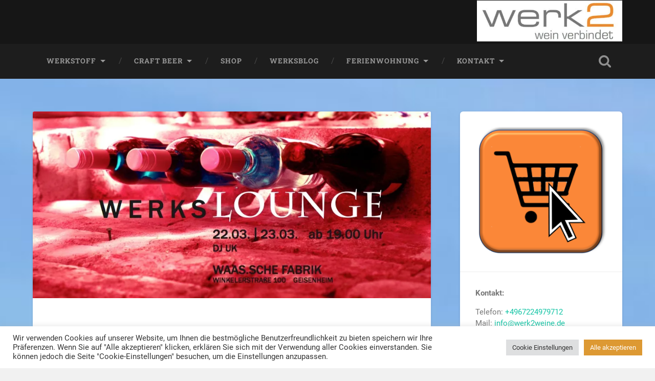

--- FILE ---
content_type: text/html; charset=UTF-8
request_url: https://www.werk2weine.de/werksimpressionen/werksimpresionen_g07/
body_size: 16093
content:
<!DOCTYPE html><html
lang=de xmlns:fb=https://www.facebook.com/2008/fbml xmlns:addthis=https://www.addthis.com/help/api-spec ><head><meta
charset="UTF-8"><meta
name="viewport" content="width=device-width, initial-scale=1.0, maximum-scale=1.0, user-scalable=no"><meta
name='robots' content='index, follow, max-image-preview:large, max-snippet:-1, max-video-preview:-1'><style>img:is([sizes="auto" i], [sizes^="auto," i]) { contain-intrinsic-size: 3000px 1500px }</style><title>werksimpresionen_g07 - Weingut werk2</title><link
rel=canonical href=https://www.werk2weine.de/werksimpressionen/werksimpresionen_g07/ ><meta
property="og:locale" content="de_DE"><meta
property="og:type" content="article"><meta
property="og:title" content="werksimpresionen_g07 - Weingut werk2"><meta
property="og:description" content="werkslounge"><meta
property="og:url" content="https://www.werk2weine.de/werksimpressionen/werksimpresionen_g07/"><meta
property="og:site_name" content="Weingut werk2"><meta
property="article:publisher" content="https://www.facebook.com/werk2weine"><meta
property="og:image" content="https://www.werk2weine.de/werksimpressionen/werksimpresionen_g07"><meta
property="og:image:width" content="922"><meta
property="og:image:height" content="433"><meta
property="og:image:type" content="image/jpeg"> <script type=application/ld+json class=yoast-schema-graph>{"@context":"https://schema.org","@graph":[{"@type":"WebPage","@id":"https://www.werk2weine.de/werksimpressionen/werksimpresionen_g07/","url":"https://www.werk2weine.de/werksimpressionen/werksimpresionen_g07/","name":"werksimpresionen_g07 - Weingut werk2","isPartOf":{"@id":"https://www.werk2weine.de/#website"},"primaryImageOfPage":{"@id":"https://www.werk2weine.de/werksimpressionen/werksimpresionen_g07/#primaryimage"},"image":{"@id":"https://www.werk2weine.de/werksimpressionen/werksimpresionen_g07/#primaryimage"},"thumbnailUrl":"https://i0.wp.com/www.werk2weine.de/wp-content/uploads/2014/07/werksimpresionen_g07.jpg?fit=922%2C433&ssl=1","datePublished":"2014-09-07T21:06:58+00:00","breadcrumb":{"@id":"https://www.werk2weine.de/werksimpressionen/werksimpresionen_g07/#breadcrumb"},"inLanguage":"de","potentialAction":[{"@type":"ReadAction","target":["https://www.werk2weine.de/werksimpressionen/werksimpresionen_g07/"]}]},{"@type":"ImageObject","inLanguage":"de","@id":"https://www.werk2weine.de/werksimpressionen/werksimpresionen_g07/#primaryimage","url":"https://i0.wp.com/www.werk2weine.de/wp-content/uploads/2014/07/werksimpresionen_g07.jpg?fit=922%2C433&ssl=1","contentUrl":"https://i0.wp.com/www.werk2weine.de/wp-content/uploads/2014/07/werksimpresionen_g07.jpg?fit=922%2C433&ssl=1","width":922,"height":433,"caption":"werkslounge"},{"@type":"BreadcrumbList","@id":"https://www.werk2weine.de/werksimpressionen/werksimpresionen_g07/#breadcrumb","itemListElement":[{"@type":"ListItem","position":1,"name":"werksimpressionen","item":"https://www.werk2weine.de/werksimpressionen/"},{"@type":"ListItem","position":2,"name":"werksimpresionen_g07"}]},{"@type":"WebSite","@id":"https://www.werk2weine.de/#website","url":"https://www.werk2weine.de/","name":"Weingut werk2","description":"Aus Freude am Riesling","publisher":{"@id":"https://www.werk2weine.de/#organization"},"potentialAction":[{"@type":"SearchAction","target":{"@type":"EntryPoint","urlTemplate":"https://www.werk2weine.de/?s={search_term_string}"},"query-input":{"@type":"PropertyValueSpecification","valueRequired":true,"valueName":"search_term_string"}}],"inLanguage":"de"},{"@type":"Organization","@id":"https://www.werk2weine.de/#organization","name":"werk2weine","url":"https://www.werk2weine.de/","logo":{"@type":"ImageObject","inLanguage":"de","@id":"https://www.werk2weine.de/#/schema/logo/image/","url":"https://i1.wp.com/www.werk2weine.de/wp-content/uploads/2015/07/Logowerk2_wein-verbindet.jpg?fit=1800%2C1800&ssl=1","contentUrl":"https://i1.wp.com/www.werk2weine.de/wp-content/uploads/2015/07/Logowerk2_wein-verbindet.jpg?fit=1800%2C1800&ssl=1","width":1800,"height":1800,"caption":"werk2weine"},"image":{"@id":"https://www.werk2weine.de/#/schema/logo/image/"},"sameAs":["https://www.facebook.com/werk2weine","https://x.com/werk2"]}]}</script> <link
rel=dns-prefetch href=//secure.gravatar.com><link
rel=dns-prefetch href=//stats.wp.com><link
rel=preconnect href=//i0.wp.com><link
rel=alternate type=application/rss+xml title="Weingut werk2 &raquo; Feed" href=https://www.werk2weine.de/feed/ ><link
rel=alternate type=application/rss+xml title="Weingut werk2 &raquo; Kommentar-Feed" href=https://www.werk2weine.de/comments/feed/ ><link
rel=alternate type=application/rss+xml title="Weingut werk2 &raquo; werksimpresionen_g07 Kommentar-Feed" href=https://www.werk2weine.de/werksimpressionen/werksimpresionen_g07/feed/ > <script>/*<![CDATA[*/window._wpemojiSettings = {"baseUrl":"https:\/\/s.w.org\/images\/core\/emoji\/15.0.3\/72x72\/","ext":".png","svgUrl":"https:\/\/s.w.org\/images\/core\/emoji\/15.0.3\/svg\/","svgExt":".svg","source":{"concatemoji":"https:\/\/www.werk2weine.de\/wp-includes\/js\/wp-emoji-release.min.js?ver=6.7.2"}};
/*! This file is auto-generated */
!function(i,n){var o,s,e;function c(e){try{var t={supportTests:e,timestamp:(new Date).valueOf()};sessionStorage.setItem(o,JSON.stringify(t))}catch(e){}}function p(e,t,n){e.clearRect(0,0,e.canvas.width,e.canvas.height),e.fillText(t,0,0);var t=new Uint32Array(e.getImageData(0,0,e.canvas.width,e.canvas.height).data),r=(e.clearRect(0,0,e.canvas.width,e.canvas.height),e.fillText(n,0,0),new Uint32Array(e.getImageData(0,0,e.canvas.width,e.canvas.height).data));return t.every(function(e,t){return e===r[t]})}function u(e,t,n){switch(t){case"flag":return n(e,"\ud83c\udff3\ufe0f\u200d\u26a7\ufe0f","\ud83c\udff3\ufe0f\u200b\u26a7\ufe0f")?!1:!n(e,"\ud83c\uddfa\ud83c\uddf3","\ud83c\uddfa\u200b\ud83c\uddf3")&&!n(e,"\ud83c\udff4\udb40\udc67\udb40\udc62\udb40\udc65\udb40\udc6e\udb40\udc67\udb40\udc7f","\ud83c\udff4\u200b\udb40\udc67\u200b\udb40\udc62\u200b\udb40\udc65\u200b\udb40\udc6e\u200b\udb40\udc67\u200b\udb40\udc7f");case"emoji":return!n(e,"\ud83d\udc26\u200d\u2b1b","\ud83d\udc26\u200b\u2b1b")}return!1}function f(e,t,n){var r="undefined"!=typeof WorkerGlobalScope&&self instanceof WorkerGlobalScope?new OffscreenCanvas(300,150):i.createElement("canvas"),a=r.getContext("2d",{willReadFrequently:!0}),o=(a.textBaseline="top",a.font="600 32px Arial",{});return e.forEach(function(e){o[e]=t(a,e,n)}),o}function t(e){var t=i.createElement("script");t.src=e,t.defer=!0,i.head.appendChild(t)}"undefined"!=typeof Promise&&(o="wpEmojiSettingsSupports",s=["flag","emoji"],n.supports={everything:!0,everythingExceptFlag:!0},e=new Promise(function(e){i.addEventListener("DOMContentLoaded",e,{once:!0})}),new Promise(function(t){var n=function(){try{var e=JSON.parse(sessionStorage.getItem(o));if("object"==typeof e&&"number"==typeof e.timestamp&&(new Date).valueOf()<e.timestamp+604800&&"object"==typeof e.supportTests)return e.supportTests}catch(e){}return null}();if(!n){if("undefined"!=typeof Worker&&"undefined"!=typeof OffscreenCanvas&&"undefined"!=typeof URL&&URL.createObjectURL&&"undefined"!=typeof Blob)try{var e="postMessage("+f.toString()+"("+[JSON.stringify(s),u.toString(),p.toString()].join(",")+"));",r=new Blob([e],{type:"text/javascript"}),a=new Worker(URL.createObjectURL(r),{name:"wpTestEmojiSupports"});return void(a.onmessage=function(e){c(n=e.data),a.terminate(),t(n)})}catch(e){}c(n=f(s,u,p))}t(n)}).then(function(e){for(var t in e)n.supports[t]=e[t],n.supports.everything=n.supports.everything&&n.supports[t],"flag"!==t&&(n.supports.everythingExceptFlag=n.supports.everythingExceptFlag&&n.supports[t]);n.supports.everythingExceptFlag=n.supports.everythingExceptFlag&&!n.supports.flag,n.DOMReady=!1,n.readyCallback=function(){n.DOMReady=!0}}).then(function(){return e}).then(function(){var e;n.supports.everything||(n.readyCallback(),(e=n.source||{}).concatemoji?t(e.concatemoji):e.wpemoji&&e.twemoji&&(t(e.twemoji),t(e.wpemoji)))}))}((window,document),window._wpemojiSettings);/*]]>*/</script> <style id=wp-emoji-styles-inline-css>img.wp-smiley, img.emoji {
		display: inline !important;
		border: none !important;
		box-shadow: none !important;
		height: 1em !important;
		width: 1em !important;
		margin: 0 0.07em !important;
		vertical-align: -0.1em !important;
		background: none !important;
		padding: 0 !important;
	}</style><link
rel=stylesheet href=https://www.werk2weine.de/wp-content/cache/minify/2fb68.css media=all><style id=jetpack-sharing-buttons-style-inline-css>.jetpack-sharing-buttons__services-list{display:flex;flex-direction:row;flex-wrap:wrap;gap:0;list-style-type:none;margin:5px;padding:0}.jetpack-sharing-buttons__services-list.has-small-icon-size{font-size:12px}.jetpack-sharing-buttons__services-list.has-normal-icon-size{font-size:16px}.jetpack-sharing-buttons__services-list.has-large-icon-size{font-size:24px}.jetpack-sharing-buttons__services-list.has-huge-icon-size{font-size:36px}@media print{.jetpack-sharing-buttons__services-list{display:none!important}}.editor-styles-wrapper .wp-block-jetpack-sharing-buttons{gap:0;padding-inline-start:0}ul.jetpack-sharing-buttons__services-list.has-background{padding:1.25em 2.375em}</style><style id=classic-theme-styles-inline-css>/*! This file is auto-generated */
.wp-block-button__link{color:#fff;background-color:#32373c;border-radius:9999px;box-shadow:none;text-decoration:none;padding:calc(.667em + 2px) calc(1.333em + 2px);font-size:1.125em}.wp-block-file__button{background:#32373c;color:#fff;text-decoration:none}</style><style id=global-styles-inline-css>/*<![CDATA[*/:root{--wp--preset--aspect-ratio--square: 1;--wp--preset--aspect-ratio--4-3: 4/3;--wp--preset--aspect-ratio--3-4: 3/4;--wp--preset--aspect-ratio--3-2: 3/2;--wp--preset--aspect-ratio--2-3: 2/3;--wp--preset--aspect-ratio--16-9: 16/9;--wp--preset--aspect-ratio--9-16: 9/16;--wp--preset--color--black: #222;--wp--preset--color--cyan-bluish-gray: #abb8c3;--wp--preset--color--white: #fff;--wp--preset--color--pale-pink: #f78da7;--wp--preset--color--vivid-red: #cf2e2e;--wp--preset--color--luminous-vivid-orange: #ff6900;--wp--preset--color--luminous-vivid-amber: #fcb900;--wp--preset--color--light-green-cyan: #7bdcb5;--wp--preset--color--vivid-green-cyan: #00d084;--wp--preset--color--pale-cyan-blue: #8ed1fc;--wp--preset--color--vivid-cyan-blue: #0693e3;--wp--preset--color--vivid-purple: #9b51e0;--wp--preset--color--accent: #13C4A5;--wp--preset--color--dark-gray: #444;--wp--preset--color--medium-gray: #666;--wp--preset--color--light-gray: #888;--wp--preset--gradient--vivid-cyan-blue-to-vivid-purple: linear-gradient(135deg,rgba(6,147,227,1) 0%,rgb(155,81,224) 100%);--wp--preset--gradient--light-green-cyan-to-vivid-green-cyan: linear-gradient(135deg,rgb(122,220,180) 0%,rgb(0,208,130) 100%);--wp--preset--gradient--luminous-vivid-amber-to-luminous-vivid-orange: linear-gradient(135deg,rgba(252,185,0,1) 0%,rgba(255,105,0,1) 100%);--wp--preset--gradient--luminous-vivid-orange-to-vivid-red: linear-gradient(135deg,rgba(255,105,0,1) 0%,rgb(207,46,46) 100%);--wp--preset--gradient--very-light-gray-to-cyan-bluish-gray: linear-gradient(135deg,rgb(238,238,238) 0%,rgb(169,184,195) 100%);--wp--preset--gradient--cool-to-warm-spectrum: linear-gradient(135deg,rgb(74,234,220) 0%,rgb(151,120,209) 20%,rgb(207,42,186) 40%,rgb(238,44,130) 60%,rgb(251,105,98) 80%,rgb(254,248,76) 100%);--wp--preset--gradient--blush-light-purple: linear-gradient(135deg,rgb(255,206,236) 0%,rgb(152,150,240) 100%);--wp--preset--gradient--blush-bordeaux: linear-gradient(135deg,rgb(254,205,165) 0%,rgb(254,45,45) 50%,rgb(107,0,62) 100%);--wp--preset--gradient--luminous-dusk: linear-gradient(135deg,rgb(255,203,112) 0%,rgb(199,81,192) 50%,rgb(65,88,208) 100%);--wp--preset--gradient--pale-ocean: linear-gradient(135deg,rgb(255,245,203) 0%,rgb(182,227,212) 50%,rgb(51,167,181) 100%);--wp--preset--gradient--electric-grass: linear-gradient(135deg,rgb(202,248,128) 0%,rgb(113,206,126) 100%);--wp--preset--gradient--midnight: linear-gradient(135deg,rgb(2,3,129) 0%,rgb(40,116,252) 100%);--wp--preset--font-size--small: 16px;--wp--preset--font-size--medium: 20px;--wp--preset--font-size--large: 24px;--wp--preset--font-size--x-large: 42px;--wp--preset--font-size--regular: 18px;--wp--preset--font-size--larger: 32px;--wp--preset--spacing--20: 0.44rem;--wp--preset--spacing--30: 0.67rem;--wp--preset--spacing--40: 1rem;--wp--preset--spacing--50: 1.5rem;--wp--preset--spacing--60: 2.25rem;--wp--preset--spacing--70: 3.38rem;--wp--preset--spacing--80: 5.06rem;--wp--preset--shadow--natural: 6px 6px 9px rgba(0, 0, 0, 0.2);--wp--preset--shadow--deep: 12px 12px 50px rgba(0, 0, 0, 0.4);--wp--preset--shadow--sharp: 6px 6px 0px rgba(0, 0, 0, 0.2);--wp--preset--shadow--outlined: 6px 6px 0px -3px rgba(255, 255, 255, 1), 6px 6px rgba(0, 0, 0, 1);--wp--preset--shadow--crisp: 6px 6px 0px rgba(0, 0, 0, 1);}:where(.is-layout-flex){gap: 0.5em;}:where(.is-layout-grid){gap: 0.5em;}body .is-layout-flex{display: flex;}.is-layout-flex{flex-wrap: wrap;align-items: center;}.is-layout-flex > :is(*, div){margin: 0;}body .is-layout-grid{display: grid;}.is-layout-grid > :is(*, div){margin: 0;}:where(.wp-block-columns.is-layout-flex){gap: 2em;}:where(.wp-block-columns.is-layout-grid){gap: 2em;}:where(.wp-block-post-template.is-layout-flex){gap: 1.25em;}:where(.wp-block-post-template.is-layout-grid){gap: 1.25em;}.has-black-color{color: var(--wp--preset--color--black) !important;}.has-cyan-bluish-gray-color{color: var(--wp--preset--color--cyan-bluish-gray) !important;}.has-white-color{color: var(--wp--preset--color--white) !important;}.has-pale-pink-color{color: var(--wp--preset--color--pale-pink) !important;}.has-vivid-red-color{color: var(--wp--preset--color--vivid-red) !important;}.has-luminous-vivid-orange-color{color: var(--wp--preset--color--luminous-vivid-orange) !important;}.has-luminous-vivid-amber-color{color: var(--wp--preset--color--luminous-vivid-amber) !important;}.has-light-green-cyan-color{color: var(--wp--preset--color--light-green-cyan) !important;}.has-vivid-green-cyan-color{color: var(--wp--preset--color--vivid-green-cyan) !important;}.has-pale-cyan-blue-color{color: var(--wp--preset--color--pale-cyan-blue) !important;}.has-vivid-cyan-blue-color{color: var(--wp--preset--color--vivid-cyan-blue) !important;}.has-vivid-purple-color{color: var(--wp--preset--color--vivid-purple) !important;}.has-black-background-color{background-color: var(--wp--preset--color--black) !important;}.has-cyan-bluish-gray-background-color{background-color: var(--wp--preset--color--cyan-bluish-gray) !important;}.has-white-background-color{background-color: var(--wp--preset--color--white) !important;}.has-pale-pink-background-color{background-color: var(--wp--preset--color--pale-pink) !important;}.has-vivid-red-background-color{background-color: var(--wp--preset--color--vivid-red) !important;}.has-luminous-vivid-orange-background-color{background-color: var(--wp--preset--color--luminous-vivid-orange) !important;}.has-luminous-vivid-amber-background-color{background-color: var(--wp--preset--color--luminous-vivid-amber) !important;}.has-light-green-cyan-background-color{background-color: var(--wp--preset--color--light-green-cyan) !important;}.has-vivid-green-cyan-background-color{background-color: var(--wp--preset--color--vivid-green-cyan) !important;}.has-pale-cyan-blue-background-color{background-color: var(--wp--preset--color--pale-cyan-blue) !important;}.has-vivid-cyan-blue-background-color{background-color: var(--wp--preset--color--vivid-cyan-blue) !important;}.has-vivid-purple-background-color{background-color: var(--wp--preset--color--vivid-purple) !important;}.has-black-border-color{border-color: var(--wp--preset--color--black) !important;}.has-cyan-bluish-gray-border-color{border-color: var(--wp--preset--color--cyan-bluish-gray) !important;}.has-white-border-color{border-color: var(--wp--preset--color--white) !important;}.has-pale-pink-border-color{border-color: var(--wp--preset--color--pale-pink) !important;}.has-vivid-red-border-color{border-color: var(--wp--preset--color--vivid-red) !important;}.has-luminous-vivid-orange-border-color{border-color: var(--wp--preset--color--luminous-vivid-orange) !important;}.has-luminous-vivid-amber-border-color{border-color: var(--wp--preset--color--luminous-vivid-amber) !important;}.has-light-green-cyan-border-color{border-color: var(--wp--preset--color--light-green-cyan) !important;}.has-vivid-green-cyan-border-color{border-color: var(--wp--preset--color--vivid-green-cyan) !important;}.has-pale-cyan-blue-border-color{border-color: var(--wp--preset--color--pale-cyan-blue) !important;}.has-vivid-cyan-blue-border-color{border-color: var(--wp--preset--color--vivid-cyan-blue) !important;}.has-vivid-purple-border-color{border-color: var(--wp--preset--color--vivid-purple) !important;}.has-vivid-cyan-blue-to-vivid-purple-gradient-background{background: var(--wp--preset--gradient--vivid-cyan-blue-to-vivid-purple) !important;}.has-light-green-cyan-to-vivid-green-cyan-gradient-background{background: var(--wp--preset--gradient--light-green-cyan-to-vivid-green-cyan) !important;}.has-luminous-vivid-amber-to-luminous-vivid-orange-gradient-background{background: var(--wp--preset--gradient--luminous-vivid-amber-to-luminous-vivid-orange) !important;}.has-luminous-vivid-orange-to-vivid-red-gradient-background{background: var(--wp--preset--gradient--luminous-vivid-orange-to-vivid-red) !important;}.has-very-light-gray-to-cyan-bluish-gray-gradient-background{background: var(--wp--preset--gradient--very-light-gray-to-cyan-bluish-gray) !important;}.has-cool-to-warm-spectrum-gradient-background{background: var(--wp--preset--gradient--cool-to-warm-spectrum) !important;}.has-blush-light-purple-gradient-background{background: var(--wp--preset--gradient--blush-light-purple) !important;}.has-blush-bordeaux-gradient-background{background: var(--wp--preset--gradient--blush-bordeaux) !important;}.has-luminous-dusk-gradient-background{background: var(--wp--preset--gradient--luminous-dusk) !important;}.has-pale-ocean-gradient-background{background: var(--wp--preset--gradient--pale-ocean) !important;}.has-electric-grass-gradient-background{background: var(--wp--preset--gradient--electric-grass) !important;}.has-midnight-gradient-background{background: var(--wp--preset--gradient--midnight) !important;}.has-small-font-size{font-size: var(--wp--preset--font-size--small) !important;}.has-medium-font-size{font-size: var(--wp--preset--font-size--medium) !important;}.has-large-font-size{font-size: var(--wp--preset--font-size--large) !important;}.has-x-large-font-size{font-size: var(--wp--preset--font-size--x-large) !important;}
:where(.wp-block-post-template.is-layout-flex){gap: 1.25em;}:where(.wp-block-post-template.is-layout-grid){gap: 1.25em;}
:where(.wp-block-columns.is-layout-flex){gap: 2em;}:where(.wp-block-columns.is-layout-grid){gap: 2em;}
:root :where(.wp-block-pullquote){font-size: 1.5em;line-height: 1.6;}/*]]>*/</style><link
rel=stylesheet href=https://www.werk2weine.de/wp-content/cache/minify/4357a.css media=all><style id=akismet-widget-style-inline-css>/*<![CDATA[*/.a-stats {
				--akismet-color-mid-green: #357b49;
				--akismet-color-white: #fff;
				--akismet-color-light-grey: #f6f7f7;

				max-width: 350px;
				width: auto;
			}

			.a-stats * {
				all: unset;
				box-sizing: border-box;
			}

			.a-stats strong {
				font-weight: 600;
			}

			.a-stats a.a-stats__link,
			.a-stats a.a-stats__link:visited,
			.a-stats a.a-stats__link:active {
				background: var(--akismet-color-mid-green);
				border: none;
				box-shadow: none;
				border-radius: 8px;
				color: var(--akismet-color-white);
				cursor: pointer;
				display: block;
				font-family: -apple-system, BlinkMacSystemFont, 'Segoe UI', 'Roboto', 'Oxygen-Sans', 'Ubuntu', 'Cantarell', 'Helvetica Neue', sans-serif;
				font-weight: 500;
				padding: 12px;
				text-align: center;
				text-decoration: none;
				transition: all 0.2s ease;
			}

			/* Extra specificity to deal with TwentyTwentyOne focus style */
			.widget .a-stats a.a-stats__link:focus {
				background: var(--akismet-color-mid-green);
				color: var(--akismet-color-white);
				text-decoration: none;
			}

			.a-stats a.a-stats__link:hover {
				filter: brightness(110%);
				box-shadow: 0 4px 12px rgba(0, 0, 0, 0.06), 0 0 2px rgba(0, 0, 0, 0.16);
			}

			.a-stats .count {
				color: var(--akismet-color-white);
				display: block;
				font-size: 1.5em;
				line-height: 1.4;
				padding: 0 13px;
				white-space: nowrap;
			}/*]]>*/</style><link
rel=stylesheet href=https://www.werk2weine.de/wp-content/cache/minify/8c5d0.css media=all><style id=__EPYT__style-inline-css>.epyt-gallery-thumb {
                        width: 33.333%;
                }</style><link
rel=stylesheet href=https://www.werk2weine.de/wp-content/cache/minify/fa600.css media=all> <script src=https://www.werk2weine.de/wp-content/cache/minify/818c0.js></script> <script id=cookie-law-info-js-extra>var Cli_Data = {"nn_cookie_ids":[],"cookielist":[],"non_necessary_cookies":[],"ccpaEnabled":"","ccpaRegionBased":"","ccpaBarEnabled":"","strictlyEnabled":["necessary","obligatoire"],"ccpaType":"gdpr","js_blocking":"1","custom_integration":"","triggerDomRefresh":"","secure_cookies":""};
var cli_cookiebar_settings = {"animate_speed_hide":"500","animate_speed_show":"500","background":"#FFF","border":"#b1a6a6c2","border_on":"","button_1_button_colour":"#61a229","button_1_button_hover":"#4e8221","button_1_link_colour":"#fff","button_1_as_button":"1","button_1_new_win":"","button_2_button_colour":"#333","button_2_button_hover":"#292929","button_2_link_colour":"#444","button_2_as_button":"","button_2_hidebar":"","button_3_button_colour":"#dedfe0","button_3_button_hover":"#b2b2b3","button_3_link_colour":"#333333","button_3_as_button":"1","button_3_new_win":"","button_4_button_colour":"#dedfe0","button_4_button_hover":"#b2b2b3","button_4_link_colour":"#333333","button_4_as_button":"1","button_7_button_colour":"#dd9933","button_7_button_hover":"#b17a29","button_7_link_colour":"#fff","button_7_as_button":"1","button_7_new_win":"","font_family":"inherit","header_fix":"","notify_animate_hide":"1","notify_animate_show":"","notify_div_id":"#cookie-law-info-bar","notify_position_horizontal":"right","notify_position_vertical":"bottom","scroll_close":"","scroll_close_reload":"","accept_close_reload":"","reject_close_reload":"","showagain_tab":"","showagain_background":"#fff","showagain_border":"#000","showagain_div_id":"#cookie-law-info-again","showagain_x_position":"100px","text":"#333333","show_once_yn":"","show_once":"10000","logging_on":"","as_popup":"","popup_overlay":"1","bar_heading_text":"","cookie_bar_as":"banner","popup_showagain_position":"bottom-right","widget_position":"left"};
var log_object = {"ajax_url":"https:\/\/www.werk2weine.de\/wp-admin\/admin-ajax.php"};</script> <script src=https://www.werk2weine.de/wp-content/cache/minify/b9093.js></script> <script id=__ytprefs__-js-extra>var _EPYT_ = {"ajaxurl":"https:\/\/www.werk2weine.de\/wp-admin\/admin-ajax.php","security":"209f0c16a3","gallery_scrolloffset":"20","eppathtoscripts":"https:\/\/www.werk2weine.de\/wp-content\/plugins\/youtube-embed-plus\/scripts\/","eppath":"https:\/\/www.werk2weine.de\/wp-content\/plugins\/youtube-embed-plus\/","epresponsiveselector":"[\"iframe.__youtube_prefs_widget__\"]","epdovol":"1","version":"14.2.1.3","evselector":"iframe.__youtube_prefs__[src], iframe[src*=\"youtube.com\/embed\/\"], iframe[src*=\"youtube-nocookie.com\/embed\/\"]","ajax_compat":"","maxres_facade":"eager","ytapi_load":"light","pause_others":"","stopMobileBuffer":"1","facade_mode":"","not_live_on_channel":"","vi_active":"","vi_js_posttypes":[]};</script> <script src=https://www.werk2weine.de/wp-content/cache/minify/8fc7a.js></script> <link
rel=https://api.w.org/ href=https://www.werk2weine.de/wp-json/ ><link
rel=alternate title=JSON type=application/json href=https://www.werk2weine.de/wp-json/wp/v2/media/553><link
rel=EditURI type=application/rsd+xml title=RSD href=https://www.werk2weine.de/xmlrpc.php?rsd><meta
name="generator" content="WordPress 6.7.2"><link
rel=shortlink href='https://www.werk2weine.de/?p=553'>
<style id=custom-logo-css>.site-title, .site-description {
				position: absolute;
				clip: rect(1px, 1px, 1px, 1px);
			}</style><link
rel=alternate title="oEmbed (JSON)" type=application/json+oembed href="https://www.werk2weine.de/wp-json/oembed/1.0/embed?url=https%3A%2F%2Fwww.werk2weine.de%2Fwerksimpressionen%2Fwerksimpresionen_g07%2F"><link
rel=alternate title="oEmbed (XML)" type=text/xml+oembed href="https://www.werk2weine.de/wp-json/oembed/1.0/embed?url=https%3A%2F%2Fwww.werk2weine.de%2Fwerksimpressionen%2Fwerksimpresionen_g07%2F&#038;format=xml"> <script async src=https://www.werk2weine.de/wp-content/cache/minify/469e5.js></script> <style>img#wpstats{display:none}</style><style id=custom-background-css>body.custom-background { background-color: #f1f1f1; background-image: url("https://www.werk2weine.de/wp-content/uploads/2020/08/Rheingau-Umgebung_werk2-1-scaled.jpeg"); background-position: center center; background-size: cover; background-repeat: repeat; background-attachment: scroll; }</style><link
rel=icon href="https://i0.wp.com/www.werk2weine.de/wp-content/uploads/2013/03/cropped-Bildschirmfoto-2013-10-09-um-12.36.55.png?fit=32%2C32&#038;ssl=1" sizes=32x32><link
rel=icon href="https://i0.wp.com/www.werk2weine.de/wp-content/uploads/2013/03/cropped-Bildschirmfoto-2013-10-09-um-12.36.55.png?fit=192%2C192&#038;ssl=1" sizes=192x192><link
rel=apple-touch-icon href="https://i0.wp.com/www.werk2weine.de/wp-content/uploads/2013/03/cropped-Bildschirmfoto-2013-10-09-um-12.36.55.png?fit=180%2C180&#038;ssl=1"><meta
name="msapplication-TileImage" content="https://i0.wp.com/www.werk2weine.de/wp-content/uploads/2013/03/cropped-Bildschirmfoto-2013-10-09-um-12.36.55.png?fit=270%2C270&#038;ssl=1"><style id=wp-custom-css>h1{
    color: #ff9900;
}</style></head><body
class="attachment attachment-template-default attachmentid-553 attachment-jpeg custom-background wp-custom-logo no-featured-image single single-post">
<a
class="skip-link button" href=#site-content>Zum Inhalt springen</a><div
class="header section small-padding bg-dark bg-image" style="background-image: url( https://www.werk2weine.de/wp-content/uploads/2023/02/cropped-Header_background_werk2.png );"><div
class=cover></div><div
class="header-search-block bg-graphite hidden"><form
role=search  method=get class=searchform action=https://www.werk2weine.de/ >
<label
for=search-form-68aa20a1db488>
<span
class=screen-reader-text>Suchen nach:</span>
<input
type=search id=search-form-68aa20a1db488 class=search-field placeholder=Suchformular value name=s>
</label>
<input
type=submit class=searchsubmit value=Suchen></form></div><div
class="header-inner section-inner"><div
class=blog-logo>
<a
class=logo href=https://www.werk2weine.de/ rel=home>
<img
src="https://i0.wp.com/www.werk2weine.de/wp-content/uploads/2020/09/Logowerk2_wein-verbindet_schmal-e1599674262630.jpg?fit=461%2C130&#038;ssl=1">
<span
class=screen-reader-text>Weingut werk2</span>
</a></div></div></div><div
class="navigation section no-padding bg-dark"><div
class="navigation-inner section-inner">
<button
class="nav-toggle toggle fleft hidden"><div
class=bar></div><div
class=bar></div><div
class=bar></div>
</button><ul
class=main-menu>
<li
id=menu-item-33 class="menu-item menu-item-type-post_type menu-item-object-page menu-item-has-children has-children menu-item-33"><a
href=https://www.werk2weine.de/werksstoff/ title="Weingut werk2 &#8211; Weine aus dem Rheingau ">werkstoff</a><ul
class=sub-menu>
<li
id=menu-item-32 class="menu-item menu-item-type-post_type menu-item-object-page menu-item-32"><a
href=https://www.werk2weine.de/werksverkauf/ title="Weingut werk2 &#8211; wo kann ich die Weine kaufen ">werksverkauf</a></li>
<li
id=menu-item-2393 class="menu-item menu-item-type-post_type menu-item-object-page menu-item-2393"><a
href=https://www.werk2weine.de/werksstoff/werkspartner/ >werkspartner</a></li>
<li
id=menu-item-2320 class="menu-item menu-item-type-post_type menu-item-object-page menu-item-2320"><a
href=https://www.werk2weine.de/werksbewertungen/ >werksbewertungen</a></li></ul>
</li>
<li
id=menu-item-3893 class="menu-item menu-item-type-post_type menu-item-object-page menu-item-has-children has-children menu-item-3893"><a
href=https://www.werk2weine.de/rheingau-craft-beer-manufaktur/ >Craft Beer</a><ul
class=sub-menu>
<li
id=menu-item-3894 class="menu-item menu-item-type-post_type menu-item-object-page menu-item-3894"><a
href=https://www.werk2weine.de/die-sorten/ >Die Sorten</a></li>
<li
id=menu-item-3895 class="menu-item menu-item-type-post_type menu-item-object-page menu-item-3895"><a
href=https://www.werk2weine.de/die-produktion/ >Die Produktion</a></li></ul>
</li>
<li
id=menu-item-3681 class="menu-item menu-item-type-custom menu-item-object-custom menu-item-3681"><a
href=https://shop.strato.de/epages/10091346.sf>Shop</a></li>
<li
id=menu-item-308 class="menu-item menu-item-type-post_type menu-item-object-page menu-item-308"><a
href=https://www.werk2weine.de/werksblog/ title="Weingut werk2 – ">werksblog</a></li>
<li
id=menu-item-34 class="menu-item menu-item-type-post_type menu-item-object-page menu-item-has-children has-children menu-item-34"><a
href=https://www.werk2weine.de/ferienwohnung-im-rheingau/ title="Weingut werk2 – Urlaub im Rheingau und wohnen im werk2">Ferienwohnung</a><ul
class=sub-menu>
<li
id=menu-item-163 class="menu-item menu-item-type-post_type menu-item-object-page menu-item-has-children has-children menu-item-163"><a
href=https://www.werk2weine.de/rheingau-erleben-mit-allen-sinnen/ title="Weingut werk2 – Was ist los im Rheingau und im Rhein-Main">Rheingau erleben</a><ul
class=sub-menu>
<li
id=menu-item-4428 class="menu-item menu-item-type-post_type menu-item-object-page menu-item-4428"><a
href=https://www.werk2weine.de/weinlese-im-rheingau/ >Weinlese im Rheingau im Weingut werk2</a></li>
<li
id=menu-item-5556 class="menu-item menu-item-type-post_type menu-item-object-page menu-item-5556"><a
href=https://www.werk2weine.de/genuss-urlaub-mit-dem-e-bike-im-rheingau/ title="Genuss-Urlaub mit dem E-Bike im Rheingau">E-Biken im Rheingau</a></li></ul>
</li></ul>
</li>
<li
id=menu-item-262 class="menu-item menu-item-type-post_type menu-item-object-page menu-item-has-children has-children menu-item-262"><a
href=https://www.werk2weine.de/kontakt/ title="Weingut werk2 – so erreichen Sie uns">Kontakt</a><ul
class=sub-menu>
<li
id=menu-item-169 class="menu-item menu-item-type-post_type menu-item-object-page menu-item-169"><a
href=https://www.werk2weine.de/werksimpressum/ >Impressum</a></li>
<li
id=menu-item-639 class="menu-item menu-item-type-post_type menu-item-object-page menu-item-639"><a
href=https://www.werk2weine.de/datenschutzerklaerung/ >Datenschutzerklärung</a></li></ul>
</li></ul>
<button
class="search-toggle toggle fright">
<span
class=screen-reader-text>Suchfeld ein-/ausblenden</span>
</button><div
class=clear></div></div></div><div
class="mobile-navigation section bg-graphite no-padding hidden"><ul
class=mobile-menu>
<li
class="menu-item menu-item-type-post_type menu-item-object-page menu-item-has-children has-children menu-item-33"><a
href=https://www.werk2weine.de/werksstoff/ title="Weingut werk2 &#8211; Weine aus dem Rheingau ">werkstoff</a><ul
class=sub-menu>
<li
class="menu-item menu-item-type-post_type menu-item-object-page menu-item-32"><a
href=https://www.werk2weine.de/werksverkauf/ title="Weingut werk2 &#8211; wo kann ich die Weine kaufen ">werksverkauf</a></li>
<li
class="menu-item menu-item-type-post_type menu-item-object-page menu-item-2393"><a
href=https://www.werk2weine.de/werksstoff/werkspartner/ >werkspartner</a></li>
<li
class="menu-item menu-item-type-post_type menu-item-object-page menu-item-2320"><a
href=https://www.werk2weine.de/werksbewertungen/ >werksbewertungen</a></li></ul>
</li>
<li
class="menu-item menu-item-type-post_type menu-item-object-page menu-item-has-children has-children menu-item-3893"><a
href=https://www.werk2weine.de/rheingau-craft-beer-manufaktur/ >Craft Beer</a><ul
class=sub-menu>
<li
class="menu-item menu-item-type-post_type menu-item-object-page menu-item-3894"><a
href=https://www.werk2weine.de/die-sorten/ >Die Sorten</a></li>
<li
class="menu-item menu-item-type-post_type menu-item-object-page menu-item-3895"><a
href=https://www.werk2weine.de/die-produktion/ >Die Produktion</a></li></ul>
</li>
<li
class="menu-item menu-item-type-custom menu-item-object-custom menu-item-3681"><a
href=https://shop.strato.de/epages/10091346.sf>Shop</a></li>
<li
class="menu-item menu-item-type-post_type menu-item-object-page menu-item-308"><a
href=https://www.werk2weine.de/werksblog/ title="Weingut werk2 – ">werksblog</a></li>
<li
class="menu-item menu-item-type-post_type menu-item-object-page menu-item-has-children has-children menu-item-34"><a
href=https://www.werk2weine.de/ferienwohnung-im-rheingau/ title="Weingut werk2 – Urlaub im Rheingau und wohnen im werk2">Ferienwohnung</a><ul
class=sub-menu>
<li
class="menu-item menu-item-type-post_type menu-item-object-page menu-item-has-children has-children menu-item-163"><a
href=https://www.werk2weine.de/rheingau-erleben-mit-allen-sinnen/ title="Weingut werk2 – Was ist los im Rheingau und im Rhein-Main">Rheingau erleben</a><ul
class=sub-menu>
<li
class="menu-item menu-item-type-post_type menu-item-object-page menu-item-4428"><a
href=https://www.werk2weine.de/weinlese-im-rheingau/ >Weinlese im Rheingau im Weingut werk2</a></li>
<li
class="menu-item menu-item-type-post_type menu-item-object-page menu-item-5556"><a
href=https://www.werk2weine.de/genuss-urlaub-mit-dem-e-bike-im-rheingau/ title="Genuss-Urlaub mit dem E-Bike im Rheingau">E-Biken im Rheingau</a></li></ul>
</li></ul>
</li>
<li
class="menu-item menu-item-type-post_type menu-item-object-page menu-item-has-children has-children menu-item-262"><a
href=https://www.werk2weine.de/kontakt/ title="Weingut werk2 – so erreichen Sie uns">Kontakt</a><ul
class=sub-menu>
<li
class="menu-item menu-item-type-post_type menu-item-object-page menu-item-169"><a
href=https://www.werk2weine.de/werksimpressum/ >Impressum</a></li>
<li
class="menu-item menu-item-type-post_type menu-item-object-page menu-item-639"><a
href=https://www.werk2weine.de/datenschutzerklaerung/ >Datenschutzerklärung</a></li></ul>
</li></ul></div><div
class="wrapper section medium-padding" id=site-content><div
class=section-inner><div
class="content fleft"><div
id=post-553 class="post post-553 attachment type-attachment status-inherit hentry"><div
class=featured-media>
<a
href="https://i0.wp.com/www.werk2weine.de/wp-content/uploads/2014/07/werksimpresionen_g07.jpg?fit=922%2C433&#038;ssl=1" rel=attachment>
<img
width=922 height=433 src="https://i0.wp.com/www.werk2weine.de/wp-content/uploads/2014/07/werksimpresionen_g07.jpg?fit=922%2C433&amp;ssl=1" class="attachment-post-image size-post-image" alt decoding=async fetchpriority=high srcset="https://i0.wp.com/www.werk2weine.de/wp-content/uploads/2014/07/werksimpresionen_g07.jpg?w=922&amp;ssl=1 922w, https://i0.wp.com/www.werk2weine.de/wp-content/uploads/2014/07/werksimpresionen_g07.jpg?resize=300%2C140&amp;ssl=1 300w" sizes="(max-width: 922px) 100vw, 922px">		</a></div><div
class=post-header><h1 class="post-title">werksimpresionen_g07.jpg</h1></div><div
class=post-meta-container><div
class=post-author><div
class=post-author-content><h4>Über den Anhang</h4><p><div
class="at-above-post-page addthis_tool" data-url=https://www.werk2weine.de/werksimpressionen/werksimpresionen_g07/ ></div><p>werkslounge</p><div
class="at-below-post-page addthis_tool" data-url=https://www.werk2weine.de/werksimpressionen/werksimpresionen_g07/ ></div><p></p></p></div></div><div
class=post-meta><p
class=post-date>7. September 2014</p><p
class=image-resolution> <span
style=text-transform:lowercase;>x</span> px</p></div><div
class=clear></div></div><div
id=respond class=comment-respond><h3 id="reply-title" class="comment-reply-title">Schreibe einen Kommentar</h3><form
action=https://www.werk2weine.de/wp-comments-post.php method=post id=commentform class=comment-form><p
class=comment-notes><span
id=email-notes>Deine E-Mail-Adresse wird nicht veröffentlicht.</span> <span
class=required-field-message>Erforderliche Felder sind mit <span
class=required>*</span> markiert</span></p><p
class=comment-form-comment><label
for=comment>Kommentar <span
class=required>*</span></label><textarea id=comment name=comment cols=45 rows=8 maxlength=65525 required=required></textarea></p><p
class=comment-form-author><label
for=author>Name <span
class=required>*</span></label> <input
id=author name=author type=text value size=30 maxlength=245 autocomplete=name required=required></p><p
class=comment-form-email><label
for=email>E-Mail <span
class=required>*</span></label> <input
id=email name=email type=text value size=30 maxlength=100 aria-describedby=email-notes autocomplete=email required=required></p><p
class=comment-form-url><label
for=url>Website</label> <input
id=url name=url type=text value size=30 maxlength=200 autocomplete=url></p><p
class=comment-form-cookies-consent><input
id=wp-comment-cookies-consent name=wp-comment-cookies-consent type=checkbox value=yes> <label
for=wp-comment-cookies-consent>Meinen Namen, meine E-Mail-Adresse und meine Website in diesem Browser für die nächste Kommentierung speichern.</label></p><p
class=form-submit><input
name=submit type=submit id=submit class=submit value="Kommentar abschicken"> <input
type=hidden name=comment_post_ID value=553 id=comment_post_ID>
<input
type=hidden name=comment_parent id=comment_parent value=0></p><p
style="display: none;"><input
type=hidden id=akismet_comment_nonce name=akismet_comment_nonce value=2ceb1b5869></p><p
class="cleverreach-checkbox cleverreach-checkbox-comments">
<input
type=checkbox name=cleverreach_checkbox_comments id=cleverreach_checkbox_comments            value=1>
<label
for=cleverreach_checkbox_comments>Ich möchte mich zum Newsletter anmelden</label></p><p
style="display: none !important;" class=akismet-fields-container data-prefix=ak_><label>&#916;<textarea name=ak_hp_textarea cols=45 rows=8 maxlength=100></textarea></label><input
type=hidden id=ak_js_1 name=ak_js value=169><script>document.getElementById( "ak_js_1" ).setAttribute( "value", ( new Date() ).getTime() );</script></p></form></div></div></div><div
class="sidebar fright" role=complementary><div
class="widget widget_block widget_media_image"><div
class=widget-content><figure
class="wp-block-image size-full"><a
href=http://shop.werk2weine.de target=_blank><img
loading=lazy decoding=async width=564 height=556 src=https://www.werk2weine.de/wp-content/uploads/2021/08/Button-Shop_2-1.png alt class=wp-image-5735 srcset="https://i0.wp.com/www.werk2weine.de/wp-content/uploads/2021/08/Button-Shop_2-1.png?w=564&amp;ssl=1 564w, https://i0.wp.com/www.werk2weine.de/wp-content/uploads/2021/08/Button-Shop_2-1.png?resize=300%2C296&amp;ssl=1 300w" sizes="auto, (max-width: 564px) 100vw, 564px"></a></figure></div><div
class=clear></div></div><div
class="widget widget_text"><div
class=widget-content><div
class=textwidget><p><strong>Kontakt:</strong></p><p>Telefon: <a
href=tel:+4967224979712> +4967224979712</a><br>
Mail: <a
href=mailto:info@werk2weine.de>info@werk2weine.de</a></p></div></div><div
class=clear></div></div><div
class="widget widget_text"><div
class=widget-content><h3 class="widget-title">Newsletter bestellen</h3><div
class=textwidget><script>function loadjQuery(e,t){var n=document.createElement("script");n.setAttribute("src",e);n.onload=t;n.onreadystatechange=function(){if(this.readyState=="complete"||this.readyState=="loaded")t()};document.getElementsByTagName("head")[0].appendChild(n)}function main(){
var $cr=jQuery.noConflict();var old_src;$cr(document).ready(function(){$cr(".cr_form").submit(function(){$cr(this).find('.clever_form_error').removeClass('clever_form_error');$cr(this).find('.clever_form_note').remove();$cr(this).find(".musthave").find('input, textarea').each(function(){if(jQuery.trim($cr(this).val())==""||($cr(this).is(':checkbox'))||($cr(this).is(':radio'))){if($cr(this).is(':checkbox')||($cr(this).is(':radio'))){if(!$cr(this).parent().find(":checked").is(":checked")){$cr(this).parent().addClass('clever_form_error')}}else{$cr(this).addClass('clever_form_error')}}});if($cr(this).attr("action").search(document.domain)>0&&$cr(".cr_form").attr("action").search("wcs")>0){var cr_email=$cr(this).find('input[name=email]');var unsub=false;if($cr("input['name=cr_subunsubscribe'][value='false']").length){if($cr("input['name=cr_subunsubscribe'][value='false']").is(":checked")){unsub=true}}if(cr_email.val()&&!unsub){$cr.ajax({type:"GET",url:$cr(".cr_form").attr("action").replace("wcs","check_email")+$cr(this).find('input[name=email]').val(),success:function(data){if(data){cr_email.addClass('clever_form_error').before("<div class='clever_form_note cr_font'>"+data+"</div>");return false}},async:false})}var cr_captcha=$cr(this).find('input[name=captcha]');if(cr_captcha.val()){$cr.ajax({type:"GET",url:$cr(".cr_form").attr("action").replace("wcs","check_captcha")+$cr(this).find('input[name=captcha]').val(),success:function(data){if(data){cr_captcha.addClass('clever_form_error').after("<div style=display:block class='clever_form_note cr_font'>"+data+"</div>");return false}},async:false})}}if($cr(this).find('.clever_form_error').length){return false}return true});$cr('input[class*="cr_number"]').change(function(){if(isNaN($cr(this).val())){$cr(this).val(1)}if($cr(this).attr("min")){if(($cr(this).val()*1)<($cr(this).attr("min")*1)){$cr(this).val($cr(this).attr("min"))}}if($cr(this).attr("max")){if(($cr(this).val()*1)>($cr(this).attr("max")*1)){$cr(this).val($cr(this).attr("max"))}}});old_src=$cr("div[rel='captcha'] img:not(.captcha2_reload)").attr("src");if($cr("div[rel='captcha'] img:not(.captcha2_reload)").length!=0){captcha_reload()}});function captcha_reload(){var timestamp=new Date().getTime();$cr("div[rel='captcha'] img:not(.captcha2_reload)").attr("src","");$cr("div[rel='captcha'] img:not(.captcha2_reload)").attr("src",old_src+"?t="+timestamp);return false}

}
if(typeof jQuery==="undefined"){loadjQuery("//ajax.googleapis.com/ajax/libs/jquery/1.4.2/jquery.min.js",main)}else{main()}</script> <style>.cr_site{margin:0;padding:75px 0 0 0;text-align:center;background-color:#eeeeee;}
.cr_font{font-size: 14px;font-family: Arial;}
.cr_body h2, .cr_header h2{font-size:22px;line-height:28px;margin:0 0 10px 0;}
.cr_body h1, .cr_header h2{font-size:28px;margin-bottom:15px;padding:0;margin-top:0;}
.wrapper, .cr_page{margin:0 auto 10px auto;text-align:left;border-radius:4px;}
.cr_header{text-align:center;background: transparent !Important;}
.cr_body label{float:none;clear:both;display:block;width:auto;margin-top:8px;text-align:left;font-weight:bold;position:relative;}
.cr_button{display:inline-block;font-family:'Helvetica', Arial, sans-serif;width:auto;white-space:nowrap;height:32px;margin:5px 5px 0 0;padding:0 22px;text-decoration:none;text-align:center;font-weight:bold;font-style:normal;font-size:15px;line-height:32px;cursor:pointer;border:0;-moz-border-radius:4px;border-radius:4px;-webkit-border-radius:4px;vertical-align:top;}
.cr_button{background-color:#333;color:#ffffff;}
.cr_button:hover,.cr_button-small:hover{opacity:0.7;filter:alpha(opacity=70);}
.powered{padding:20px 0;width:560px;margin:0 auto;}
.formbox{line-height:150%;font-family:Helvetica;font-size:12px;color:#333333;padding:20px;background-color:#ffffff;border-radius: 6px 6px 6px 6px;}
.cr_ipe_item label{line-height:150%;font-size:14px;}
.cr_ipe_item textarea {background: none repeat scroll 0 0 #eeeeee;border: 1px solid #aaa;font-family: Helvetica;font-size: 16px;}
.cr_ipe_item input {background: none repeat scroll 0 0 #eeeeee;border: 1px solid #aaa;padding: 5px;font-family: Helvetica;font-size: 16px;}
.cr_ipe_item select {background: none repeat scroll 0 0 #eeeeee;border: 1px solid #aaa;display: block;margin: 0;padding: 5px;width: 100%;font-family: Helvetica;font-size: 16px;}
.cr_ipe_item input.cr_ipe_radio, input.cr_ipe_checkbox {-moz-binding: none;-moz-box-sizing: border-box;background-color: -moz-field !important;border: 2px inset threedface !important;color: -moz-fieldtext !important;cursor: default;height: 13px;padding: 0 !important;width: 13px;}
.cr_ipe_item input.cr_ipe_radio{-moz-appearance: radio;border-radius: 100% 100% 100% 100% !important;margin: 3px 3px 0 5px;}
.submit_container{text-align:center}
.cr_ipe_item{ padding:1px 10px; margin:1px 10px; }
.cr_ipe_item.inactive {display:none;}
.imprint{font-size:0.8em;}
.cr_captcha{padding-left:130px;}
.cr_error{font-size:1.1em;padding:10px;}
.clever_form_error{background-color:#f99; color:#000; border:1px solid #f22 !important}
.clever_form_note {margin:26px 0 0 3px;position:absolute;display:inline; padding: 2px 4px; font-weight:bold;background-color:#f2ecb5; color:#000; font-size:12px !important;  }
.cr_site {background-color:#eee;}
.cr_header {color:#000000;}
.cr_body {background-color:#ffffff;font-size:12px;color:#000000;}
.cr_hr {background-color:#ccc;}
.cr_site a {color:#0084ff;}
.imprint{color:#000;}</style><style id=style>.cr_site {background-color:#ffffff;}
.cr_body {color:#000000;background-color:#ffffff;}
.cr_header {color:#000000;}
.cr_hr {background-color:#ccc;}
.cr_site a {color:#0084ff;}
.imprint {color:#000000;}
.cr_page {width:200px;}
.cr_button {background-color:#f49600;}</style><form
class="layout_form cr_form cr_font" action=https://seu1.cleverreach.com/f/51814-112561/wcs/ method=post target=_blank><div
class="cr_body cr_page cr_font formbox"><div
class=non_sortable style=text-align:left;></div><div
class=editable_content style=text-align:left;><div
id=2267899 rel=email class="cr_ipe_item ui-sortable musthave" style=margin-bottom:px;>
<label
for=text2267899 class=itemname>E-Mail*</label> <input
id=text2267899 name=email value type=text style=width:100%;></div><div
id=2267901 rel=button class="cr_ipe_item ui-sortable submit_container" style="text-align:center; margin-bottom:px;">
<button
type=submit class=cr_button>Anmelden</button></div></div>
<noscript><a
href=http://www.cleverreach.de>www.CleverReach.de</a></noscript></div><div
class="badge cr_page cr_body" style="text-align:center; border:none !Important; background:transparent !Important;"><a
href="https://www.cleverreach.de/?utm_source=system&utm_medium=form&utm_campaign=c51814" target=_blank><img
data-recalc-dims=1 src="https://i0.wp.com/d388us03v35p3m.cloudfront.net/cr3_images/badget1.png?w=676&#038;ssl=1" border=0></a></div></form></div></div><div
class=clear></div></div><div
class="widget widget_categories"><div
class=widget-content><h3 class="widget-title">werksblog</h3><ul>
<li
class="cat-item cat-item-1"><a
href=https://www.werk2weine.de/category/allgemein/ >Allgemein</a> (85)
</li>
<li
class="cat-item cat-item-14"><a
href=https://www.werk2weine.de/category/besser-als-nix/ >Besser-als-nix</a> (5)
</li>
<li
class="cat-item cat-item-307"><a
href=https://www.werk2weine.de/category/dekoration/ >Dekoration</a> (2)
</li>
<li
class="cat-item cat-item-163"><a
href=https://www.werk2weine.de/category/werk2en/ >DIY werk(2)en</a> (7)
</li>
<li
class="cat-item cat-item-281"><a
href=https://www.werk2weine.de/category/geisenheimer-herbstbuehne/ >Geisenheimer Herbstbühne</a> (3)
</li>
<li
class="cat-item cat-item-283"><a
href=https://www.werk2weine.de/category/gluehwein/ >Glühwein</a> (9)
</li>
<li
class="cat-item cat-item-12"><a
href=https://www.werk2weine.de/category/morschberg/ >Morschberg</a> (9)
</li>
<li
class="cat-item cat-item-318"><a
href=https://www.werk2weine.de/category/news/ >News</a> (2)
</li>
<li
class="cat-item cat-item-287"><a
href=https://www.werk2weine.de/category/rauhnacht/ >Rauhnacht</a> (4)
</li>
<li
class="cat-item cat-item-217"><a
href=https://www.werk2weine.de/category/rezepte/ >Rezepte</a> (6)
</li>
<li
class="cat-item cat-item-245"><a
href=https://www.werk2weine.de/category/rheingauer-craftbeer/ >Rheingauer Craftbeer</a> (6)
</li>
<li
class="cat-item cat-item-17"><a
href=https://www.werk2weine.de/category/strausswirtschaft/schlemmerwochen/ >Schlemmerwochen</a> (7)
</li>
<li
class="cat-item cat-item-18"><a
href=https://www.werk2weine.de/category/strausswirtschaft/ >Strausswirtschaft</a> (6)
</li>
<li
class="cat-item cat-item-41"><a
href=https://www.werk2weine.de/category/unglaublich/ >unglaublich</a> (7)
</li>
<li
class="cat-item cat-item-42"><a
href=https://www.werk2weine.de/category/veranstalltungen/ >Veranstalltungen</a> (46)
</li>
<li
class="cat-item cat-item-308"><a
href=https://www.werk2weine.de/category/weinlese/ >Weinlese</a> (6)
</li>
<li
class="cat-item cat-item-47"><a
href=https://www.werk2weine.de/category/weinrallye/ >Weinrallye</a> (6)
</li>
<li
class="cat-item cat-item-20"><a
href=https://www.werk2weine.de/category/werkslounge/ >werkslounge</a> (4)
</li></ul></div><div
class=clear></div></div><div
class="widget widget_categories"><div
class=widget-content><h3 class="widget-title">werksblog</h3><ul>
<li
class="cat-item cat-item-1"><a
href=https://www.werk2weine.de/category/allgemein/ >Allgemein</a> (85)
</li>
<li
class="cat-item cat-item-14"><a
href=https://www.werk2weine.de/category/besser-als-nix/ >Besser-als-nix</a> (5)
</li>
<li
class="cat-item cat-item-307"><a
href=https://www.werk2weine.de/category/dekoration/ >Dekoration</a> (2)
</li>
<li
class="cat-item cat-item-163"><a
href=https://www.werk2weine.de/category/werk2en/ >DIY werk(2)en</a> (7)
</li>
<li
class="cat-item cat-item-281"><a
href=https://www.werk2weine.de/category/geisenheimer-herbstbuehne/ >Geisenheimer Herbstbühne</a> (3)
</li>
<li
class="cat-item cat-item-283"><a
href=https://www.werk2weine.de/category/gluehwein/ >Glühwein</a> (9)
</li>
<li
class="cat-item cat-item-12"><a
href=https://www.werk2weine.de/category/morschberg/ >Morschberg</a> (9)
</li>
<li
class="cat-item cat-item-318"><a
href=https://www.werk2weine.de/category/news/ >News</a> (2)
</li>
<li
class="cat-item cat-item-287"><a
href=https://www.werk2weine.de/category/rauhnacht/ >Rauhnacht</a> (4)
</li>
<li
class="cat-item cat-item-217"><a
href=https://www.werk2weine.de/category/rezepte/ >Rezepte</a> (6)
</li>
<li
class="cat-item cat-item-245"><a
href=https://www.werk2weine.de/category/rheingauer-craftbeer/ >Rheingauer Craftbeer</a> (6)
</li>
<li
class="cat-item cat-item-17"><a
href=https://www.werk2weine.de/category/strausswirtschaft/schlemmerwochen/ >Schlemmerwochen</a> (7)
</li>
<li
class="cat-item cat-item-18"><a
href=https://www.werk2weine.de/category/strausswirtschaft/ >Strausswirtschaft</a> (6)
</li>
<li
class="cat-item cat-item-41"><a
href=https://www.werk2weine.de/category/unglaublich/ >unglaublich</a> (7)
</li>
<li
class="cat-item cat-item-42"><a
href=https://www.werk2weine.de/category/veranstalltungen/ >Veranstalltungen</a> (46)
</li>
<li
class="cat-item cat-item-308"><a
href=https://www.werk2weine.de/category/weinlese/ >Weinlese</a> (6)
</li>
<li
class="cat-item cat-item-47"><a
href=https://www.werk2weine.de/category/weinrallye/ >Weinrallye</a> (6)
</li>
<li
class="cat-item cat-item-20"><a
href=https://www.werk2weine.de/category/werkslounge/ >werkslounge</a> (4)
</li></ul></div><div
class=clear></div></div><div
class="widget widget_text"><div
class=widget-content><h3 class="widget-title">Wein genießen</h3><div
class=textwidget><ul>
<li><a
href=http://sche-fabrik.de/ target=_blank>Waas.sche-Fabrik</a></li>
<li><a
href=http://www.die-wirtschaft.net target=_blank>Die Wirtschaft</a></li>
<li><a
href=http://www.anleger511.de target=_blank>Anleger511</a></ul></div></div><div
class=clear></div></div><div
class="widget widget_text"><div
class=widget-content><h3 class="widget-title">Weinhändler</h3><div
class=textwidget><ul>
<li><a
href=http://www.werk2.org target=blank>ab Hof: Waas.sche Fabrik</a></li>
<li><a
href="http://www.grillfuerst.de/grillfuerst-suche/index.php?xf9f1a=caea3055558f49053e0897e2905a9c26&amp;query=smalltalk&amp;x=0&amp;y=0" target=_blank>Grillfürst: Grillzubehör und Wein</a></li>
<li><a
href=http://www.geileweine.de target=blank>Online Bestellung: Geile Weine</a></li>
<li><a
href="http://www.vicampo.de/search?q=werk2" target=blank>Vicampo Weinshop, Mainz</a></li>
<li><a
href=http://www.wein-dekanei.de target=blank>Wein Dekanei, Erbach</a></li>
<li><a
href=http://www.weinraumwohnung.de target=blank>weinraumwohnung</a></li></ul></div></div><div
class=clear></div></div><div
class="widget widget_text"><div
class=widget-content><h3 class="widget-title">Wein genießen</h3><div
class=textwidget><ul>
<li><a
href=http://sche-fabrik.de/ target=_blank>Waas.sche-Fabrik</a></li>
<li><a
href=http://www.die-wirtschaft.net target=_blank>Die Wirtschaft</a></li>
<li><a
href=http://www.anleger511.de target=_blank>Anleger511</a></ul></div></div><div
class=clear></div></div><div
class="widget widget_categories"><div
class=widget-content><h3 class="widget-title">werksblog</h3><ul>
<li
class="cat-item cat-item-1"><a
href=https://www.werk2weine.de/category/allgemein/ >Allgemein</a> (85)
</li>
<li
class="cat-item cat-item-14"><a
href=https://www.werk2weine.de/category/besser-als-nix/ >Besser-als-nix</a> (5)
</li>
<li
class="cat-item cat-item-307"><a
href=https://www.werk2weine.de/category/dekoration/ >Dekoration</a> (2)
</li>
<li
class="cat-item cat-item-163"><a
href=https://www.werk2weine.de/category/werk2en/ >DIY werk(2)en</a> (7)
</li>
<li
class="cat-item cat-item-281"><a
href=https://www.werk2weine.de/category/geisenheimer-herbstbuehne/ >Geisenheimer Herbstbühne</a> (3)
</li>
<li
class="cat-item cat-item-283"><a
href=https://www.werk2weine.de/category/gluehwein/ >Glühwein</a> (9)
</li>
<li
class="cat-item cat-item-12"><a
href=https://www.werk2weine.de/category/morschberg/ >Morschberg</a> (9)
</li>
<li
class="cat-item cat-item-318"><a
href=https://www.werk2weine.de/category/news/ >News</a> (2)
</li>
<li
class="cat-item cat-item-287"><a
href=https://www.werk2weine.de/category/rauhnacht/ >Rauhnacht</a> (4)
</li>
<li
class="cat-item cat-item-217"><a
href=https://www.werk2weine.de/category/rezepte/ >Rezepte</a> (6)
</li>
<li
class="cat-item cat-item-245"><a
href=https://www.werk2weine.de/category/rheingauer-craftbeer/ >Rheingauer Craftbeer</a> (6)
</li>
<li
class="cat-item cat-item-17"><a
href=https://www.werk2weine.de/category/strausswirtschaft/schlemmerwochen/ >Schlemmerwochen</a> (7)
</li>
<li
class="cat-item cat-item-18"><a
href=https://www.werk2weine.de/category/strausswirtschaft/ >Strausswirtschaft</a> (6)
</li>
<li
class="cat-item cat-item-41"><a
href=https://www.werk2weine.de/category/unglaublich/ >unglaublich</a> (7)
</li>
<li
class="cat-item cat-item-42"><a
href=https://www.werk2weine.de/category/veranstalltungen/ >Veranstalltungen</a> (46)
</li>
<li
class="cat-item cat-item-308"><a
href=https://www.werk2weine.de/category/weinlese/ >Weinlese</a> (6)
</li>
<li
class="cat-item cat-item-47"><a
href=https://www.werk2weine.de/category/weinrallye/ >Weinrallye</a> (6)
</li>
<li
class="cat-item cat-item-20"><a
href=https://www.werk2weine.de/category/werkslounge/ >werkslounge</a> (4)
</li></ul></div><div
class=clear></div></div><div
class="widget widget_text"><div
class=widget-content><h3 class="widget-title">Wein genießen</h3><div
class=textwidget><ul>
<li><a
href=http://sche-fabrik.de/ target=_blank>Waas.sche-Fabrik</a></li>
<li><a
href=http://www.die-wirtschaft.net target=_blank>Die Wirtschaft</a></li>
<li><a
href=http://www.anleger511.de target=_blank>Anleger511</a></ul></div></div><div
class=clear></div></div><div
class="widget widget_text"><div
class=widget-content><h3 class="widget-title">Buchungsanfragen unter:</h3><div
class=textwidget><p>Mail: pstark@werk2.org</p><p>Tel: +49 (0)6722 4979712</p><p>Mobil: +49 (0)173 3212145 (Petra Stark)</p></div></div><div
class=clear></div></div><div
class="widget widget_text"><div
class=widget-content><h3 class="widget-title">werksumgebung</h3><div
class=textwidget>Entdecken Sie <a
href=http://www.werk2weine.de/werksumgebung/ >hier</a> mehr.</div></div><div
class=clear></div></div><div
class="widget widget_text"><div
class=widget-content><h3 class="widget-title">werk2 for you</h3><div
class=textwidget>Klicken Sie sich hier durch weitere Ideen von werk2.[toggle title="werk2 - testen"] Sie planen einen runden Geburtstag mit Gästen aus ganz Deutschland? Schreiben Sie uns Ihre Anforderungen und wir planen gemeinsam! [/toggle][toggle title="werk2 - gutes Werk"] werk2 unterstützt eine Behindertenwerkstatt [/toggle]</div></div><div
class=clear></div></div><div
class="widget widget_categories"><div
class=widget-content><h3 class="widget-title">werksblog</h3><ul>
<li
class="cat-item cat-item-1"><a
href=https://www.werk2weine.de/category/allgemein/ >Allgemein</a> (85)
</li>
<li
class="cat-item cat-item-14"><a
href=https://www.werk2weine.de/category/besser-als-nix/ >Besser-als-nix</a> (5)
</li>
<li
class="cat-item cat-item-307"><a
href=https://www.werk2weine.de/category/dekoration/ >Dekoration</a> (2)
</li>
<li
class="cat-item cat-item-163"><a
href=https://www.werk2weine.de/category/werk2en/ >DIY werk(2)en</a> (7)
</li>
<li
class="cat-item cat-item-281"><a
href=https://www.werk2weine.de/category/geisenheimer-herbstbuehne/ >Geisenheimer Herbstbühne</a> (3)
</li>
<li
class="cat-item cat-item-283"><a
href=https://www.werk2weine.de/category/gluehwein/ >Glühwein</a> (9)
</li>
<li
class="cat-item cat-item-12"><a
href=https://www.werk2weine.de/category/morschberg/ >Morschberg</a> (9)
</li>
<li
class="cat-item cat-item-318"><a
href=https://www.werk2weine.de/category/news/ >News</a> (2)
</li>
<li
class="cat-item cat-item-287"><a
href=https://www.werk2weine.de/category/rauhnacht/ >Rauhnacht</a> (4)
</li>
<li
class="cat-item cat-item-217"><a
href=https://www.werk2weine.de/category/rezepte/ >Rezepte</a> (6)
</li>
<li
class="cat-item cat-item-245"><a
href=https://www.werk2weine.de/category/rheingauer-craftbeer/ >Rheingauer Craftbeer</a> (6)
</li>
<li
class="cat-item cat-item-17"><a
href=https://www.werk2weine.de/category/strausswirtschaft/schlemmerwochen/ >Schlemmerwochen</a> (7)
</li>
<li
class="cat-item cat-item-18"><a
href=https://www.werk2weine.de/category/strausswirtschaft/ >Strausswirtschaft</a> (6)
</li>
<li
class="cat-item cat-item-41"><a
href=https://www.werk2weine.de/category/unglaublich/ >unglaublich</a> (7)
</li>
<li
class="cat-item cat-item-42"><a
href=https://www.werk2weine.de/category/veranstalltungen/ >Veranstalltungen</a> (46)
</li>
<li
class="cat-item cat-item-308"><a
href=https://www.werk2weine.de/category/weinlese/ >Weinlese</a> (6)
</li>
<li
class="cat-item cat-item-47"><a
href=https://www.werk2weine.de/category/weinrallye/ >Weinrallye</a> (6)
</li>
<li
class="cat-item cat-item-20"><a
href=https://www.werk2weine.de/category/werkslounge/ >werkslounge</a> (4)
</li></ul></div><div
class=clear></div></div></div><div
class=clear></div></div></div><div
class="credits section bg-dark small-padding"><div
class="credits-inner section-inner"><p
class="credits-left fleft">
&copy; 2025 <a
href=https://www.werk2weine.de/ >Weingut werk2</a><span> &mdash; Diese Website läuft mit <a
href=http://www.wordpress.org>WordPress</a></span></p><p
class="credits-right fright">
<span>Theme erstellt von <a
href=https://andersnoren.se>Anders Norén</a> &mdash; </span><a
class=tothetop href=#>Nach oben &uarr;</a></p><div
class=clear></div></div></div><div
id=cookie-law-info-bar data-nosnippet=true><span><div
class="cli-bar-container cli-style-v2"><div
class=cli-bar-message>Wir verwenden Cookies auf unserer Website, um Ihnen die bestmögliche Benutzerfreundlichkeit zu bieten speichern wir Ihre Präferenzen. Wenn Sie auf "Alle akzeptieren" klicken, erklären Sie sich mit der Verwendung aller Cookies einverstanden. Sie können jedoch die Seite "Cookie-Einstellungen" besuchen, um die Einstellungen anzupassen.</div><div
class=cli-bar-btn_container><a
role=button class="medium cli-plugin-button cli-plugin-main-button cli_settings_button" style="margin:0px 5px 0px 0px">Cookie Einstellungen</a><a
id=wt-cli-accept-all-btn role=button data-cli_action=accept_all class="wt-cli-element medium cli-plugin-button wt-cli-accept-all-btn cookie_action_close_header cli_action_button">Alle akzeptieren</a></div></div></span></div><div
id=cookie-law-info-again data-nosnippet=true><span
id=cookie_hdr_showagain>Manage consent</span></div><div
class=cli-modal data-nosnippet=true id=cliSettingsPopup tabindex=-1 role=dialog aria-labelledby=cliSettingsPopup aria-hidden=true><div
class=cli-modal-dialog role=document><div
class="cli-modal-content cli-bar-popup">
<button
type=button class=cli-modal-close id=cliModalClose>
<svg
class viewBox="0 0 24 24"><path
d="M19 6.41l-1.41-1.41-5.59 5.59-5.59-5.59-1.41 1.41 5.59 5.59-5.59 5.59 1.41 1.41 5.59-5.59 5.59 5.59 1.41-1.41-5.59-5.59z"></path><path
d="M0 0h24v24h-24z" fill=none></path></svg>
<span
class=wt-cli-sr-only>Schließen</span>
</button><div
class=cli-modal-body><div
class="cli-container-fluid cli-tab-container"><div
class=cli-row><div
class="cli-col-12 cli-align-items-stretch cli-px-0"><div
class=cli-privacy-overview><h4>Privacy Overview</h4><div
class=cli-privacy-content><div
class=cli-privacy-content-text>This website uses cookies to improve your experience while you navigate through the website. Out of these, the cookies that are categorized as necessary are stored on your browser as they are essential for the working of basic functionalities of the website. We also use third-party cookies that help us analyze and understand how you use this website. These cookies will be stored in your browser only with your consent. You also have the option to opt-out of these cookies. But opting out of some of these cookies may affect your browsing experience.</div></div>
<a
class=cli-privacy-readmore aria-label="Mehr anzeigen" role=button data-readmore-text="Mehr anzeigen" data-readless-text="Weniger anzeigen"></a></div></div><div
class="cli-col-12 cli-align-items-stretch cli-px-0 cli-tab-section-container"><div
class=cli-tab-section><div
class=cli-tab-header>
<a
role=button tabindex=0 class="cli-nav-link cli-settings-mobile" data-target=necessary data-toggle=cli-toggle-tab>
Necessary	</a><div
class=wt-cli-necessary-checkbox>
<input
type=checkbox class=cli-user-preference-checkbox  id=wt-cli-checkbox-necessary data-id=checkbox-necessary checked=checked>
<label
class=form-check-label for=wt-cli-checkbox-necessary>Necessary</label></div>
<span
class=cli-necessary-caption>immer aktiv</span></div><div
class=cli-tab-content><div
class="cli-tab-pane cli-fade" data-id=necessary><div
class=wt-cli-cookie-description>
Necessary cookies are absolutely essential for the website to function properly. These cookies ensure basic functionalities and security features of the website, anonymously.<table
class="cookielawinfo-row-cat-table cookielawinfo-winter"><thead><tr><th
class=cookielawinfo-column-1>Cookie</th><th
class=cookielawinfo-column-3>Dauer</th><th
class=cookielawinfo-column-4>Beschreibung</th></tr></thead><tbody><tr
class=cookielawinfo-row><td
class=cookielawinfo-column-1>cookielawinfo-checkbox-analytics</td><td
class=cookielawinfo-column-3>11 months</td><td
class=cookielawinfo-column-4>This cookie is set by GDPR Cookie Consent plugin. The cookie is used to store the user consent for the cookies in the category "Analytics".</td></tr><tr
class=cookielawinfo-row><td
class=cookielawinfo-column-1>cookielawinfo-checkbox-functional</td><td
class=cookielawinfo-column-3>11 months</td><td
class=cookielawinfo-column-4>The cookie is set by GDPR cookie consent to record the user consent for the cookies in the category "Functional".</td></tr><tr
class=cookielawinfo-row><td
class=cookielawinfo-column-1>cookielawinfo-checkbox-necessary</td><td
class=cookielawinfo-column-3>11 months</td><td
class=cookielawinfo-column-4>This cookie is set by GDPR Cookie Consent plugin. The cookies is used to store the user consent for the cookies in the category "Necessary".</td></tr><tr
class=cookielawinfo-row><td
class=cookielawinfo-column-1>cookielawinfo-checkbox-others</td><td
class=cookielawinfo-column-3>11 months</td><td
class=cookielawinfo-column-4>This cookie is set by GDPR Cookie Consent plugin. The cookie is used to store the user consent for the cookies in the category "Other.</td></tr><tr
class=cookielawinfo-row><td
class=cookielawinfo-column-1>cookielawinfo-checkbox-performance</td><td
class=cookielawinfo-column-3>11 months</td><td
class=cookielawinfo-column-4>This cookie is set by GDPR Cookie Consent plugin. The cookie is used to store the user consent for the cookies in the category "Performance".</td></tr><tr
class=cookielawinfo-row><td
class=cookielawinfo-column-1>viewed_cookie_policy</td><td
class=cookielawinfo-column-3>11 months</td><td
class=cookielawinfo-column-4>The cookie is set by the GDPR Cookie Consent plugin and is used to store whether or not user has consented to the use of cookies. It does not store any personal data.</td></tr></tbody></table></div></div></div></div><div
class=cli-tab-section><div
class=cli-tab-header>
<a
role=button tabindex=0 class="cli-nav-link cli-settings-mobile" data-target=functional data-toggle=cli-toggle-tab>
Functional	</a><div
class=cli-switch>
<input
type=checkbox id=wt-cli-checkbox-functional class=cli-user-preference-checkbox  data-id=checkbox-functional>
<label
for=wt-cli-checkbox-functional class=cli-slider data-cli-enable=Aktiviert data-cli-disable=Deaktiviert><span
class=wt-cli-sr-only>Functional</span></label></div></div><div
class=cli-tab-content><div
class="cli-tab-pane cli-fade" data-id=functional><div
class=wt-cli-cookie-description>
Functional cookies help to perform certain functionalities like sharing the content of the website on social media platforms, collect feedbacks, and other third-party features.</div></div></div></div><div
class=cli-tab-section><div
class=cli-tab-header>
<a
role=button tabindex=0 class="cli-nav-link cli-settings-mobile" data-target=performance data-toggle=cli-toggle-tab>
Performance	</a><div
class=cli-switch>
<input
type=checkbox id=wt-cli-checkbox-performance class=cli-user-preference-checkbox  data-id=checkbox-performance>
<label
for=wt-cli-checkbox-performance class=cli-slider data-cli-enable=Aktiviert data-cli-disable=Deaktiviert><span
class=wt-cli-sr-only>Performance</span></label></div></div><div
class=cli-tab-content><div
class="cli-tab-pane cli-fade" data-id=performance><div
class=wt-cli-cookie-description>
Performance cookies are used to understand and analyze the key performance indexes of the website which helps in delivering a better user experience for the visitors.</div></div></div></div><div
class=cli-tab-section><div
class=cli-tab-header>
<a
role=button tabindex=0 class="cli-nav-link cli-settings-mobile" data-target=analytics data-toggle=cli-toggle-tab>
Analytics	</a><div
class=cli-switch>
<input
type=checkbox id=wt-cli-checkbox-analytics class=cli-user-preference-checkbox  data-id=checkbox-analytics>
<label
for=wt-cli-checkbox-analytics class=cli-slider data-cli-enable=Aktiviert data-cli-disable=Deaktiviert><span
class=wt-cli-sr-only>Analytics</span></label></div></div><div
class=cli-tab-content><div
class="cli-tab-pane cli-fade" data-id=analytics><div
class=wt-cli-cookie-description>
Analytical cookies are used to understand how visitors interact with the website. These cookies help provide information on metrics the number of visitors, bounce rate, traffic source, etc.</div></div></div></div><div
class=cli-tab-section><div
class=cli-tab-header>
<a
role=button tabindex=0 class="cli-nav-link cli-settings-mobile" data-target=advertisement data-toggle=cli-toggle-tab>
Advertisement	</a><div
class=cli-switch>
<input
type=checkbox id=wt-cli-checkbox-advertisement class=cli-user-preference-checkbox  data-id=checkbox-advertisement>
<label
for=wt-cli-checkbox-advertisement class=cli-slider data-cli-enable=Aktiviert data-cli-disable=Deaktiviert><span
class=wt-cli-sr-only>Advertisement</span></label></div></div><div
class=cli-tab-content><div
class="cli-tab-pane cli-fade" data-id=advertisement><div
class=wt-cli-cookie-description>
Advertisement cookies are used to provide visitors with relevant ads and marketing campaigns. These cookies track visitors across websites and collect information to provide customized ads.</div></div></div></div><div
class=cli-tab-section><div
class=cli-tab-header>
<a
role=button tabindex=0 class="cli-nav-link cli-settings-mobile" data-target=others data-toggle=cli-toggle-tab>
Others	</a><div
class=cli-switch>
<input
type=checkbox id=wt-cli-checkbox-others class=cli-user-preference-checkbox  data-id=checkbox-others>
<label
for=wt-cli-checkbox-others class=cli-slider data-cli-enable=Aktiviert data-cli-disable=Deaktiviert><span
class=wt-cli-sr-only>Others</span></label></div></div><div
class=cli-tab-content><div
class="cli-tab-pane cli-fade" data-id=others><div
class=wt-cli-cookie-description>
Other uncategorized cookies are those that are being analyzed and have not been classified into a category as yet.</div></div></div></div></div></div></div></div><div
class=cli-modal-footer><div
class="wt-cli-element cli-container-fluid cli-tab-container"><div
class=cli-row><div
class="cli-col-12 cli-align-items-stretch cli-px-0"><div
class="cli-tab-footer wt-cli-privacy-overview-actions">
<a
id=wt-cli-privacy-save-btn role=button tabindex=0 data-cli-action=accept class="wt-cli-privacy-btn cli_setting_save_button wt-cli-privacy-accept-btn cli-btn">SPEICHERN &amp; AKZEPTIEREN</a></div></div></div></div></div></div></div></div><div
class="cli-modal-backdrop cli-fade cli-settings-overlay"></div><div
class="cli-modal-backdrop cli-fade cli-popupbar-overlay"></div>
<script data-cfasync=false>if (window.addthis_product === undefined) { window.addthis_product = "wpp"; } if (window.wp_product_version === undefined) { window.wp_product_version = "wpp-6.2.7"; } if (window.addthis_share === undefined) { window.addthis_share = {}; } if (window.addthis_config === undefined) { window.addthis_config = {"data_track_clickback":true,"ui_atversion":"300"}; } if (window.addthis_plugin_info === undefined) { window.addthis_plugin_info = {"info_status":"enabled","cms_name":"WordPress","plugin_name":"Share Buttons by AddThis","plugin_version":"6.2.7","plugin_mode":"AddThis","anonymous_profile_id":"wp-a74acbb1d0a51cd06cae0f5e5bb7fff3","page_info":{"template":"pages","post_type":"attachment"},"sharing_enabled_on_post_via_metabox":false}; } 
                    (function() {
                      var first_load_interval_id = setInterval(function () {
                        if (typeof window.addthis !== 'undefined') {
                          window.clearInterval(first_load_interval_id);
                          if (typeof window.addthis_layers !== 'undefined' && Object.getOwnPropertyNames(window.addthis_layers).length > 0) {
                            window.addthis.layers(window.addthis_layers);
                          }
                          if (Array.isArray(window.addthis_layers_tools)) {
                            for (i = 0; i < window.addthis_layers_tools.length; i++) {
                              window.addthis.layers(window.addthis_layers_tools[i]);
                            }
                          }
                        }
                     },1000)
                    }());</script> <script data-cfasync=false src="https://s7.addthis.com/js/300/addthis_widget.js#pubid=ra-57d8822a4c11aca5" async=async></script><link
rel=stylesheet href=https://www.werk2weine.de/wp-content/cache/minify/f824d.css media=all> <script id=cleverreach_script-js-extra>var haet_cr_ajax = {"ajax_url":"https:\/\/www.werk2weine.de\/wp-admin\/admin-ajax.php"};</script> <script src=https://www.werk2weine.de/wp-content/cache/minify/6f62a.js></script> <script id=wl-pin-main-js-after>jQuery(document).ready(function(){jQuery(".is-cropped img").each(function(){jQuery(this).attr("style", "min-height: 120px;min-width: 100px;");});jQuery(".avatar").attr("style", "min-width: unset; min-height: unset;");});</script> <script src=https://www.werk2weine.de/wp-content/cache/minify/3c321.js></script> <script id=jetpack-stats-js-before>_stq = window._stq || [];
_stq.push([ "view", JSON.parse("{\"v\":\"ext\",\"blog\":\"142085044\",\"post\":\"553\",\"tz\":\"2\",\"srv\":\"www.werk2weine.de\",\"j\":\"1:14.4\"}") ]);
_stq.push([ "clickTrackerInit", "142085044", "553" ]);</script> <script src=https://stats.wp.com/e-202534.js id=jetpack-stats-js defer=defer data-wp-strategy=defer></script> <script defer src=https://www.werk2weine.de/wp-content/cache/minify/45ffb.js></script> </body></html>

--- FILE ---
content_type: text/css
request_url: https://www.werk2weine.de/wp-content/cache/minify/fa600.css
body_size: 9585
content:
@font-face{font-family:'Roboto';font-style:normal;font-weight:300;font-display:swap;src:url(/wp-content/themes/baskerville/assets/fonts/roboto-v30-latin-300.woff2) format('woff2')}@font-face{font-family:'Roboto';font-style:normal;font-weight:400;font-display:swap;src:url(/wp-content/themes/baskerville/assets/fonts/roboto-v30-latin-regular.woff2) format('woff2')}@font-face{font-family:'Roboto';font-style:italic;font-weight:400;font-display:swap;src:url(/wp-content/themes/baskerville/assets/fonts/roboto-v30-latin-italic.woff2) format('woff2')}@font-face{font-family:'Roboto';font-style:normal;font-weight:700;font-display:swap;src:url(/wp-content/themes/baskerville/assets/fonts/roboto-v30-latin-700.woff2) format('woff2')}@font-face{font-family:'Roboto';font-style:italic;font-weight:700;font-display:swap;src:url(/wp-content/themes/baskerville/assets/fonts/roboto-v30-latin-700italic.woff2) format('woff2')}@font-face{font-family:'Pacifico';font-style:normal;font-weight:400;font-display:swap;src:url(/wp-content/themes/baskerville/assets/fonts/pacifico-v22-latin-regular.woff2) format('woff2')}@font-face{font-family:'Roboto Slab';font-style:normal;font-weight:400;font-display:swap;src:url(/wp-content/themes/baskerville/assets/fonts/roboto-slab-v23-latin-regular.woff2) format('woff2')}@font-face{font-family:'Roboto Slab';font-style:normal;font-weight:700;font-display:swap;src:url(/wp-content/themes/baskerville/assets/fonts/roboto-slab-v23-latin-700.woff2) format('woff2')}html,body{margin:0;padding:0}h1,h2,h3,h4,h5,h6,p,blockquote,address,big,cite,code,em,font,img,small,strike,sub,sup,li,ol,ul,fieldset,form,label,legend,button,table,caption,tr,th,td{margin:0;padding:0;border:0;font-weight:normal;font-style:normal;font-size:100%;line-height:1;font-family:inherit;text-align:left}table{border-collapse:collapse;border-spacing:0}ol,ul{list-style:none}blockquote:before,blockquote:after{content:""}input[type=search],input[type=text],input[type=email],input[type=url],input[type=button],input[type=tel],input[type=submit],textarea{-moz-appearance:none;-webkit-appearance:none}input[type="search"]::-webkit-search-decoration,input[type="search"]::-webkit-search-cancel-button,input[type="search"]::-webkit-search-results-button,input[type="search"]::-webkit-search-results-decoration{display:none}body{margin:0;padding:0;border:none;background:#f1f1f1;color:#444;font-family:Roboto,sans-serif;font-size:18px;-webkit-font-smoothing:antialiased;-moz-osx-font-smoothing:grayscale}body
a{color:#13C4A5;text-decoration:none}body a:hover{color:#13C4A5;text-decoration:none}*{-webkit-box-sizing:border-box;-moz-box-sizing:border-box;box-sizing:border-box}img{max-width:100%;height:auto}.hidden{display:none}.clear{clear:both}.fleft{float:left}.fright{float:right}::selection{background:#444;color:#FFF}::-webkit-input-placeholder{color:#999}:-ms-input-placeholder{color:#999}body
a{transition:all 0.1s ease-in-out}.blog-title a,
.post-title a,
.post-overlay,
.post-likes,
.post-meta a,
.pagination,
.main-menu a,
.main-menu > .has-children > a::after,
.main-menu > .page_item_has_children > a::after,
.searchbutton,
.search-toggle,
.comment-form input[type="text"],
.comment-form input[type="email"],
.comment-form textarea,
.form-submit #submit,
.widget_search .searchsubmit,
.widget_search .search-field,
.format-gallery .flex-direction-nav a,
.nav-toggle .bar,
.dribbble-shot,
.flickr_badge_image a,
.post-content input[type="submit"],
.post-content input[type="reset"],
.post-content input[type="button"]{transition:all 0.2s ease-in-out}.tothetop,
.header,
.portfolio-item a .portfolio-header-container,
.featured-media a
img{transition:all 0.3s ease-in-out}.screen-reader-text{clip:rect( .1rem, .1rem, .1rem, .1rem );height: .1rem;overflow:hidden;position:absolute !important;left:-999999rem;width: .1rem}.screen-reader-text:focus{background-color:#f1f1f1;border-radius: .3rem;box-shadow:0 0 .2rem .2rem rgba( 0, 0, 0, 0.6 );clip:auto !important;display:block;font-size:1.4rem;font-weight:700;height:auto;left: .5rem;line-height:normal;padding:1.5rem 2.3rem 1.4rem 2.3rem;text-decoration:none;top: .5rem;width:auto;z-index:100000}.skip-link{position:absolute;left:-9999rem;top:2.5rem;z-index:999999999}.skip-link:focus{left:2.5rem;text-decoration:none}.section{position:relative;padding:80px
0}.no-padding{padding:0}.small-padding{padding:40px
0}.medium-padding{padding:60px
0}.big-padding{padding:100px
0}.section-inner{max-width:90%;width:1400px;margin:0
auto}.section-inner.content{width:1440px;max-width:92.6%}.section-inner.wide{width:1240px}.section-inner.thin{width:700px}.bg-dark{background-color:#1d1d1d}.bg-graphite{background-color:#262626}.bg-grey{background-color:#f1f1f1}.bg-image{background-size:cover;background-position:center;background-repeat:no-repeat}.cover{position:absolute;top:0;right:0;bottom:0;left:0}.cover.shade-light{background:rgba(0,0,0,0.25)}.cover.shade-medium{background:rgba(0,0,0,0.5)}.cover.shade-dark{background:rgba(0,0,0,0.75)}.row .one-fourth{width:21.5%;margin-left:5%;float:left}.row .one-third{width:30%;margin-left:5%;float:left}.row .one-half{width:47.5%;margin-left:5%;float:left}.row .two-thirds{width:65%;margin-left:5%;float:left}.row .one-fourth:first-child,
.row .one-third:first-child,
.row .one-half:first-child,
.row .two-thirds:first-child{margin-left:0}.header{padding:1px
0}.header
.cover{background:rgba(22,22,22,1.0)}.header-inner{position:relative}.header .blog-logo{text-align:right}.header
.logo{display:inline-block}.header .logo
img{max-height:80px;width:auto}.blog-title{font-family:'Pacifico',sans-serif;font-size:2.25em;line-height:inherit;text-align:center;text-shadow:1px 1px 2px rgba(0,0,0,0.25)}.blog-title
a{color:#fff}.blog-title a:hover{color:#13C4A5}.blog-description{font-size:1.1em;line-height:110%;font-weight:400;color:#999;margin:20px
0 0 0;text-align:center;text-shadow:1px 1px 1px rgba(0,0,0,0.25)}.toggle{background:transparent;border:none;border-radius:0;box-shadow:none;cursor:pointer;-moz-appearance:none;-webkit-appearance:none}.search-toggle{display:block;width:68px;height:68px;background:url(/wp-content/themes/baskerville/assets/images/icons/1x/spyglass-w.png) no-repeat center;background-size:24px auto;opacity:0.5}.search-toggle.active{opacity:1}.header-search-block{position:absolute;z-index:10000;top:0;right:0;bottom:0;left:0}.header-search-block .section-inner{position:relative}.header-search-block .search-field{background:none;border:none;border-radius:0;color:#fff;margin:0;width:90%;position:absolute;top:50%;right:5%;left:5%;margin-top:-30px;font-size:2.5em;font-weight:300;padding:0}.header-search-block
.searchsubmit{display:none}.main-menu{font-family:'Roboto Slab',sans-serif;font-size:0.9em;text-align:center}.main-menu
li{position:relative}.main-menu>li{float:left}.main-menu>li:before{content:"/";display:block;position:absolute;right:0;top:50%;margin-top:-9px;margin-right:-3px;font-size:16px;color:#444;font-weight:300;z-index:1000}.main-menu>li:last-child:before{content:none}.main-menu>li>a{display:block;padding:27px;font-size:0.85em;color:#999;text-transform:uppercase;letter-spacing:1px;font-weight:700}.main-menu>li:first-child>a{margin-left:0}.main-menu>.has-children>a,.main-menu>.page_item_has_children>a{padding-right:47px;position:relative}.main-menu>.has-children>a::after,.main-menu>.page_item_has_children>a::after{content:"";display:block;border:5px
solid transparent;border-top-color:#999;position:absolute;z-index:1001;right:29px;top:50%;margin-top:-2px}.main-menu li:hover>a{cursor:pointer;color:#fff}.main-menu>.has-children:hover>a::after,.main-menu>.page_item_has_children:hover>a::after{border-top-color:#fff}.main-menu li
ul{position:absolute;z-index:10000;display:block;left:-9999px;top:38px;opacity:0;z-index:999;transition:opacity 0.3s ease-in-out, top 0.3s ease-in-out}.is_mobile .main-menu li
ul{opacity:1;display:none}.main-menu>li>ul{padding-top:20px}.main-menu>li>ul:before{content:"";display:block;position:absolute;z-index:1000;top:0px;left:50%;margin-left:-10px;border:10px
solid transparent;border-bottom-color:#2d2d2d}.main-menu ul
li{float:none;display:block;border-top:1px solid rgba(255,255,255,0.075)}.main-menu ul li:first-child{border-top:none}.main-menu ul > .has-children::after,
.main-menu ul>.page_item_has_children::after{content:"";display:block;border:6px
solid transparent;border-left-color:rgba(255,255,255,0.4);position:absolute;z-index:1001;right:10px;top:50%;margin-top:-5px}.main-menu ul > .has-children:hover::after,
.main-menu ul>.page_item_has_children:hover::after{border-left-color:#FFF}.main-menu ul
li{display:block;width:240px;background:#2d2d2d}.main-menu ul
a{display:block;text-align:center;padding:20px;margin:0;line-height:130%;color:#999}.main-menu ul a:hover{color:#fff}.main-menu li:hover > ul,
.main-menu li.focus>ul{opacity:1;left:50%;margin-left:-120px;top:48px}.is_mobile .main-menu li:hover
ul{display:block}.main-menu ul li
ul{top:5px}.main-menu ul li:hover > ul,
.main-menu ul li.focus>ul{top:0;left:240px;margin-left:0}.main-menu ul ul
li{background:#3d3d3d}.main-menu ul ul ul
li{background:#4d4d4d}.main-menu ul ul ul ul
li{background:#4d4d4d}.posts{overflow:visible !important}.post-container{width:33.3%;padding:0
1.5% 4.5% 1.5%}.hentry,.post{width:100%;position:relative;background:#fff;border-radius:3px;box-shadow:0 1px 4px rgba(0,0,0,0.1);overflow:hidden}.post.sticky .post-header{padding-right:17.5%}.post .sticky-post{display:block;position:absolute;z-index:100;right:5%;height:38px;width:26px;background:#2B3542 url(/wp-content/themes/baskerville/assets/images/icons/1x/tack-w.png) no-repeat center;background-size:12px auto;top:0;text-indent:-9999px}.post .sticky-post:after{content:"";display:block;border:13px
solid transparent;border-left-color:#2B3542;border-right-color:#2B3542;position:absolute;right:0;margin-top:-13px;top:38px}.featured-media a,
.featured-media img,
.featured-media
iframe{display:block}.featured-media iframe,
.featured-media
object{border:none;margin:0}.featured-media
a{overflow:hidden}.featured-media a
img{margin:0
auto}.featured-media a:hover
img{transform:scale(1.1);opacity:0.8}.media-caption{font-size:0.8em;line-height:110%;font-weight:700;color:#999;padding:20px
0;margin:0
10%;border-bottom:1px solid #eee}.post-header{position:relative;padding:8% 10%;border-bottom:1px solid #eee}.post-header .post-title{font-family:'Roboto Slab',sans-serif;font-size:1.25em;line-height:120%;font-weight:700;color:#2B3542;word-break:break-word;-ms-word-break:break-word}.post-header .post-title
a{color:#2B3542}.post-header .post-title a:hover{color:#13C4A5}.post-excerpt{padding:10%}.post-excerpt
p{font-size:0.95em;line-height:150%;color:#666}.post-excerpt p+p{margin-top:1em}.post-excerpt .more-link{display:block;margin-top:1.1em}.post-excerpt .more-link:hover{text-decoration:underline}.posts .post-meta{background:#F9F9F9;padding:0
10%}.posts .post-meta
a{display:block;color:#999;font-size:0.8em;font-weight:700;float:left;padding:20px
0px 20px 24px;background:no-repeat left center;background-size:18px auto;margin-left:20px}.posts .post-meta a:first-child{margin-left:0}.posts .post-meta a:hover{color:#13C4A5}.posts .post-meta a.post-date{background-image:url(/wp-content/themes/baskerville/assets/images/icons/1x/clock-g.png)}.posts .post-meta a.post-date:hover{background-image:url(/wp-content/themes/baskerville/assets/images/icons/1x/clock-c.png)}.posts .post-meta a.zilla-likes{background-image:url(/wp-content/themes/baskerville/assets/images/icons/1x/heart-g.png)}.posts .post-meta a.zilla-likes:hover,
.posts .post-meta a.zilla-likes.active{background-image:url(/wp-content/themes/baskerville/assets/images/icons/1x/heart-c.png);color:#13C4A5}.posts .post-meta a.post-comments{background-image:url(/wp-content/themes/baskerville/assets/images/icons/1x/comment-g.png)}.posts .post-meta a.post-comments:hover{background-image:url(/wp-content/themes/baskerville/assets/images/icons/1x/comment-c.png)}.posts .post-meta a.post-edit-link{height:59px;width:20px;text-indent:-9999px;background-image:url(/wp-content/themes/baskerville/assets/images/icons/1x/edit-g.png);background-size:20px auto;background-position:center}.posts .post-meta a.post-edit-link:hover{background-image:url(/wp-content/themes/baskerville/assets/images/icons/1x/edit-c.png)}.post .post-header:before,
.page .post-header:before{content:"";display:block;border:12px
solid transparent;border-top-color:#eee;position:absolute;z-index:10;bottom:0;left:10%;margin-bottom:-24px}.post .post-header:after,
.page .post-header:after{content:"";display:block;border:11px
solid transparent;border-top-color:#fff;position:absolute;z-index:11;bottom:0;left:10%;margin-left:1px;margin-bottom:-21px}.posts .format-video .post-header:before,
.posts .format-video .post-header:after,
.posts .format-image .post-header:before,
.posts .format-image .post-header:after{content:none}.format-image .post-excerpt{padding-top:7.5%;font-size:0.9em}.format-image .post-excerpt .image-caption{font-weight:600}.post-quote{padding:10%;background:#2B3542;color:#fff}.post-quote blockquote,
.post-link
p{display:block;font-family:'Roboto',sans-serif;font-size:1.2em;font-weight:400;line-height:140%}.post-quote
blockquote{font-size:1.1em}.post-quote cite,
.post-link
a{display:block;margin-top:20px;text-transform:uppercase;letter-spacing:1px;font-size:0.8em;font-weight:700}.post-quote
cite{font-family:'Roboto Slab',sans-serif;font-size:14px}.post-quote cite:before{content:"— "}.post-link{padding:10%;background:#2B3542;color:#fff}.post-link
a{color:#13C4A5;padding-left:23px;background:url(/wp-content/themes/baskerville/assets/images/icons/1x/link-c.png) no-repeat left center;background-size:16px auto}.post-link a:hover{color:#13C4A5;text-decoration:underline}.single .post-link p,
.single .post-quote
blockquote{font-size:1.75em}.format-gallery
.flexslider{position:relative}.format-gallery .flex-direction-nav
a{display:block;height:32px;width:20px;background-size:auto 32px;background-repeat:no-repeat;position:absolute;top:50%;margin-top:-16px;text-indent:-9999px;opacity:0.5}.format-gallery .flex-direction-nav .flex-prev{left:16px;background-image:url(/wp-content/themes/baskerville/assets/images/icons/1x/chevron-left-w-shade.png)}.format-gallery .flex-direction-nav .flex-next{right:16px;background-image:url(/wp-content/themes/baskerville/assets/images/icons/1x/chevron-right-w-shade.png)}.format-gallery .flex-direction-nav a:hover{opacity:1}.format-gallery .flex-direction-nav .flex-prev:hover{left:12px}.format-gallery .flex-direction-nav .flex-next:hover{right:12px}.format-gallery .slides
li{position:relative}.posts .format-status .post-excerpt{background:#2B3542}.posts .format-status .post-excerpt p,
.format-status .post-content{font-family:'Pacifico',sans-serif;color:#fff;text-shadow:1px 1px 1px rgba(0,0,0,0.5);font-size:1.2em}.format-status .post-content{color:#333;text-shadow:none}.format-chat .post-content
p{margin-bottom:0.25em;padding:8px
16px;border-radius:3px}.format-chat .post-content p:nth-child(odd){background:#f5f5f5}.format-chat .more-link{margin-top:1em}body.single
.content{width:67.5%}body.single .content.full-width{width:100%}body.single
.content.center{margin:0
auto;width:944px;max-width:100%}.single{border-radius:6px}.single .post-title{font-size:2.25em}.single .post-content{padding:10%}.single .format-gallery .flex-direction-nav
a{height:42px;width:30px;background-size:auto 42px;margin-top:-21px}.single .format-gallery .flex-direction-nav .flex-prev{background-image:url(/wp-content/themes/baskerville/assets/images/icons/1x/chevron-left-w-shade-big.png)}.single .format-gallery .flex-direction-nav .flex-next{background-image:url(/wp-content/themes/baskerville/assets/images/icons/1x/chevron-right-w-shade-big.png)}.single .post-quote
cite{font-size:1em;margin-top:30px}.single .post-meta-container{position:relative;background:#2B3542}.single .post-meta-container:after{content:"";display:block;background:#3F4854;position:absolute;z-index:1;top:0;right:0;bottom:0;left:60%}.single .post-meta{float:right;width:40%;padding:30px;position:relative;z-index:10}.single .post-meta p,
.single .post-meta > a,
.post-nav
a{display:block;margin-top:12px;font-size:0.85em;line-height:120%;font-weight:700;min-height:20px;padding:1px
0 1px 23px;background:no-repeat left center;background-size:16px auto;color:#9499A0}.single .post-meta p:first-child{margin-top:0}.single .post-meta p.post-date{background-image:url(/wp-content/themes/baskerville/assets/images/icons/1x/clock-g.png)}.single .post-meta a.zilla-likes{background-image:url(/wp-content/themes/baskerville/assets/images/icons/1x/heart-g.png)}.single .post-meta a.zilla-likes:hover{background-image:url(/wp-content/themes/baskerville/assets/images/icons/1x/heart-c.png)}.single .post-meta p.post-categories{background-image:url(/wp-content/themes/baskerville/assets/images/icons/1x/folder-g.png)}.single .post-meta p.post-tags{background-image:url(/wp-content/themes/baskerville/assets/images/icons/1x/tag-g.png)}.single .post-meta
a{color:#9499A0}.single .post-meta a:hover{color:#13C4A5}.post-nav{padding-top:20px;border-top:1px solid rgba(255,255,255,0.1);margin-top:20px}.post-nav
a{background-position:left 3px}.post-nav a:first-child{margin-top:0}a.post-nav-prev{background-image:url(/wp-content/themes/baskerville/assets/images/icons/1x/prev-g.png)}a.post-nav-prev:hover{background-image:url(/wp-content/themes/baskerville/assets/images/icons/1x/prev-c.png)}a.post-nav-next{background-image:url(/wp-content/themes/baskerville/assets/images/icons/1x/next-g.png)}a.post-nav-next:hover{background-image:url(/wp-content/themes/baskerville/assets/images/icons/1x/next-c.png)}.single a.post-edit-link{background-image:url(/wp-content/themes/baskerville/assets/images/icons/1x/edit-g.png);background-position:left 5px}.single a.post-edit-link:hover{background-image:url(/wp-content/themes/baskerville/assets/images/icons/1x/edit-c.png)}.post-author{width:60%;padding:30px;float:left;position:relative;overflow:hidden}.post-author:before,.post-author:after{content:"";display:block;position:absolute;left:30px}.post-author:before{z-index:100;top:0;width:40px;height:70px;background:#13C4A5 url(/wp-content/themes/baskerville/assets/images/icons/1x/author-w.png) no-repeat center 29px;background-size:22px auto}.post-author:after{top:50px;border:20px
solid transparent;border-left-color:#13C4A5;border-right-color:#13C4A5}.post-author-content{margin-left:70px}.post-author
h4{font-family:'Roboto Slab',sans-serif;font-size:1.1em;font-weight:700;color:#fff;margin-bottom:15px}.post-author
p{font-size:0.875em;line-height:150%;color:#9499A0}.author-links{margin-top:18px}.author-links
a{display:inline-block;width:36px;height:36px;background-color:rgba(255,255,255,0.1);background-repeat:no-repeat;background-position:center;background-size:16px auto;margin-left:5px;border-radius:999px;text-indent:-9999px}.author-links a:first-child{margin-left:0}.author-links a.author-link-posts{background-image:url(/wp-content/themes/baskerville/assets/images/icons/1x/archive-w.png)}.author-links a.author-link-website{background-image:url(/wp-content/themes/baskerville/assets/images/icons/1x/home-w.png)}.author-links a.author-link-mail{background-image:url(/wp-content/themes/baskerville/assets/images/icons/1x/social/mail-w.png)}.author-links a.author-link-twitter{background-image:url(/wp-content/themes/baskerville/assets/images/icons/1x/social/twitter-w.png)}.author-links a:hover{background-color:#13C4A5}.post-content a:hover{text-decoration:underline}.post-content p,
.post-content blockquote,
.post-content ul,
.post-content ol,
.post-content address,
.post-content dl,
.post-content .wp-caption,
.post-content
pre{line-height:180%;margin-bottom:1.1em;-ms-word-wrap:break-word;word-wrap:break-word}.post-content>*:first-child{margin-top:0}.post-content *:last-child{margin-bottom:0}.post-content h1, .post-content h2, .post-content h3, .post-content h4, .post-content h5, .post-content
h6{margin:50px
0 30px;font-family:'Roboto Slab',sans-serif;font-weight:700;color:#333}h1{font-size:2em}h2{font-size:1.75em}h3{font-size:1.5em}h4{font-size:1.25em;font-weight:400}h5{font-size:1em;font-weight:400}h6{font-size:0.9em;font-weight:700;text-transform:uppercase}.post-content h1+h1, .post-content h1+h2, .post-content h1+h3, .post-content h1+h4, .post-content h1+h5, .post-content h1+h6,
.post-content h2+h1, .post-content h2+h2, .post-content h2+h3, .post-content h2+h4, .post-content h2+h5, .post-content h2+h6,
.post-content h3+h1, .post-content h3+h2, .post-content h3+h3, .post-content h3+h4, .post-content h3+h5, .post-content h3+h6,
.post-content h4+h1, .post-content h4+h2, .post-content h4+h3, .post-content h4+h4, .post-content h4+h5, .post-content h4+h6,
.post-content h5+h1, .post-content h5+h2, .post-content h5+h3, .post-content h5+h4, .post-content h5+h5, .post-content h5+h6,
.post-content h6+h1, .post-content h6+h2, .post-content h6+h3, .post-content h6+h4, .post-content h6+h5, .post-content h6+h6{margin-top:30px}.post-content
blockquote{position:relative;font-size:1em;font-weight:300;font-weight:normal;margin:40px
0}.post-content blockquote:before,
.post-content blockquote:after{content:"";display:block;width:128px;height:3px;background:#eee;margin:40px
auto}.post-content blockquote
p{font-size:1.2em;line-height:160%;font-weight:300;text-align:center}.post-content
cite{font-family:'Roboto Slab',sans-serif;font-size:0.9rem;font-weight:bold;text-transform:uppercase;line-height:140%;text-align:center}.post-content cite:before{content:"— "}.post-content blockquote
cite{display:block;margin-top:1em}.post-content blockquote cite
em{font-style:italic;font-weight:bold}em,q{font-style:italic}.post-content strong em,
.post-content em
strong{font-weight:bold;font-style:italic}.post-content
big{font-size:1.25em}abbr,acronym{cursor:help}code,kbd,pre{font-size:0.85em;background:#EEE;font-family:Menlo,Monaco,monospace}.post-content
.highlight{background:#fcf8a5;display:inline;padding:2px
3px}.post-content kbd,
.post-content
code{padding:5px;border-radius:3px}.post-content
dl{line-height:160%}.post-content dl
dt{font-weight:bold}.post-content
hr{background:#EEE;border:none;height:5px;margin:2.5em auto;width:50%}.post-content hr.is-style-wide{width:100%}.post-content
ul{list-style:disc;margin-left:1.5em}.post-content ul
ul{list-style:circle}.post-content ul ul
ul{list-style:square}.post-content
ol{list-style:decimal;margin-left:1.5em}.post-content ol
ol{list-style:lower-alpha}.post-content ol ol
ol{list-style:lower-roman}.post-content ul ul,
.post-content ul ol,
.post-content ol ul,
.post-content ol
ol{margin-bottom:0}.post-content
li{margin-top:0.5em;line-height:170%}.post-content ol > li:last-child,
.post-content ul>li:last-child{margin-bottom:0}.post-content
address{padding:3% 3.5%;background:#f1f1f1}.post-content
pre{white-space:pre-wrap;white-space:-moz-pre-wrap;white-space:-pre-wrap;white-space:-o-pre-wrap;word-wrap:break-word;line-height:140%;padding:2% 2.5%;background:#363F48;font-size:0.8em;color:#FFF;border-radius:6px}figure{margin:0}.wp-caption,
.post-content
img{max-width:100%}img.alignleft,
.alignleft img,
img.aligncenter,
.aligncenter img,
img.alignright,
.alignright
img{box-sizing:border-box;padding:5px;border:1px
solid #EEE}.post-content .alignleft,
.post-content
.alignright{margin-bottom:1.2em;max-width:300px}.post-content .wp-caption a,
.post-content .wp-caption
img{display:block}.post-content .wp-caption .alignleft,
.post-content .wp-caption
.alignright{margin-bottom:0}.post-content
.alignleft{float:left;margin-right:1em}.post-content
.alignright{float:right;margin-left:1em}.post-content
.aligncenter{margin-left:auto;margin-right:auto}.post-content .aligncenter a,
.post-content .aligncenter
img{margin:0
auto}.post-content figcaption,
.post-content .wp-caption-text,
.post-content .gallery-caption{font-size: .8em;font-weight:700;color:#999;margin-top:0;padding-top: .5em;text-align:center;width:100%}.post-content .gallery-caption{font-size:16px;line-height:24px}.post-content
.alignfull{margin:2.5em 0;margin-left:calc( ( 1400px * .675 ) * -0.1 );width:calc( 1400px * .675 );max-width:calc( 1400px * .675 )}.post-content
table{border-collapse:collapse;border-spacing:0;empty-cells:show;font-size:0.9em;width:100%}.post-content th,
.post-content
td{padding:2%;margin:0;overflow:visible;line-height:120%;border-bottom:1px solid #DDD}.post-content
caption{text-align:center;padding:2%}.post-content
thead{vertical-align:bottom;white-space:nowrap}.post-content
th{font-weight:bold}.post-content table tbody>tr:nth-child(odd)>td{background:#f9f9f9}.post-content
fieldset{padding:25px;border:2px
solid #eee;margin-bottom:1em}.post-content fieldset
legend{font-family:'Roboto Slab',sans-serif;font-size:0.9rem;line-height:1;font-weight:700;text-transform:uppercase;letter-spacing:1px;padding:10px
12px;background:#13C4A5;color:#fff}.post-content
label{font-size:1rem;font-weight:700}input,textarea{font-family:inherit;-webkit-font-smoothing:antialiased}input[type="text"],input[type="password"],input[type="email"],input[type="url"],input[type="date"],input[type="month"],input[type="time"],input[type="datetime"],input[type="datetime-local"],input[type="week"],input[type="number"],input[type="search"],input[type="tel"],input[type="color"],textarea{width:100%;padding:14px
16px;font-size:0.85em;border:none;color:#333;border:2px
solid #eee;background:#fdfdfd;border-radius:3px;transition:background-color 0.2s ease-in-out;-webkit-appearance:none}.post-content
textarea{height:180px;line-height:140%}input[type="text"]:focus,input[type="email"]:focus,input[type="tel"]:focus,input[type="url"]:focus,input[type="password"]:focus,textarea:focus{background:#fdfdfd}.button,input[type="submit"],input[type="reset"],input[type="button"]{padding:12px
16px;margin:0;border:none;background:#333;color:#fff;font-size:0.9rem;line-height:1;-webkit-appearance:none;border-radius:3px}.button:hover,input[type="submit"]:hover,input[type="reset"]:hover,input[type="button"]:hover{cursor:pointer;background:#13C4A5;color:#fff}.post-content .has-background{background-color:#222}.post-content .has-accent-color{color:#13C4A5}.post-content .has-accent-background-color{background-color:#13C4A5}.post-content .has-black-color{color:#222}.post-content .has-black-background-color{background-color:#222}.post-content .has-dark-gray-color{color:#444}.post-content .has-dark-gray-background-color{background-color:#444}.post-content .has-medium-gray-color{color:#666}.post-content .has-medium-gray-background-color{background-color:#666}.post-content .has-light-gray-color{color:#888}.post-content .has-light-gray-background-color{background-color:#888}.post-content .has-white-color{color:#fff}.post-content .has-white-background-color{background-color:#fff}.post-content .has-small-font-size{font-size: .842em}.post-content .has-regular-font-size{font-size:1em}.post-content .has-large-font-size,
.post-content .has-larger-font-size{line-height:1.45}.post-content .has-large-font-size{font-size:1.333em}.post-content .has-larger-font-size{font-size:1.777em}.wp-block-image .aligncenter > figcaption,
.wp-block-image .alignleft > figcaption,
.wp-block-image .alignright>figcaption,.wp-block-image.is-resized>figcaption{display:block;width:100%}.post-content .wp-block-file__button,
.post-content .wp-block-button__link{border-radius:4px;font-weight:500;padding: .8em 1.4em}.post-content .wp-block-file
a{color:inherit}.post-content a.wp-block-file__button{color:#fff}.post-content .wp-block-file__button:hover,
.post-content .wp-block-button__link:hover{opacity: .85;text-decoration:none}.post-content blockquote,
.post-content .wp-block-quote.is-large,
.post-content .wp-block-quote.is-style-large{margin-bottom:1.25em;padding:0}.post-content blockquote p:last-child{margin-bottom:0}.wp-block-quote.is-large p,
.wp-block-quote.is-style-large
p{font-size:1.33em;font-style:inherit;line-height:1.5}.post-content .wp-block-quote
cite{text-align:center}.wp-block-quote.is-large cite,
.wp-block-quote.is-style-large
cite{font-size:0.8em}.wp-block-pullquote{padding:0}.wp-block-gallery .blocks-gallery-image figcaption,
.wp-block-gallery .blocks-gallery-item
figcaption{margin:0;padding-bottom:10px}.post-content .wp-block-gallery.alignfull{padding:0
8px}.post-content ul.wp-block-gallery:not(.alignfull){margin-left:0}.post-content ul.wp-block-gallery li:last-child{margin-bottom:16px}.wp-block-cover-image.alignfull{min-height:75vh}.wp-block-cover-image
p{font-weight:400}.wp-block-column{padding:0
5px}.wp-block-audio
audio{width:100%}.post-content .wp-block-file{align-items:center;background:#E6E9EC;border-radius:4px;display:flex;justify-content:space-between;margin:30px
0;padding:15px
20px}.post-content .wp-block-file a:not(.wp-block-file__button){font-weight:600;text-decoration:none}.post-content .wp-block-file__button{flex-shrink:0}.content .comments,div#disqus_thread{padding:10%;background:#fff}.nocomments{padding:10%;text-align:center;text-transform:uppercase;font-weight:700;color:#999}.comments+.nocomments{border-top:1px solid #eee}.comments-title-container{padding-bottom:20px;border-bottom:1px solid #eee;margin-bottom:40px;font-family:'Roboto Slab',sans-serif}.comments-title{font-size:1.75em;font-weight:700;color:#2B3542}.add-comment-title{font-size:1rem;text-transform:uppercase;font-weight:700;margin-top:14px}.add-comment-title a:hover{text-decoration:underline}.comments
div.comment{margin-top:40px}.comments .commentlist>li.comment:first-child>div.comment:first-child{margin-top:0}.comments
div.comment{position:relative}.comments
.children{margin-left:5%}.comment-inner{margin-left:110px;padding:20px;background:#eee;position:relative;border-radius:3px}.comment-inner:after{content:"";display:block;border:12px
solid transparent;border-right-color:#eee;position:absolute;top:28px;left:0;margin-left:-24px}.comment
.avatar{float:left;width:80px;border-radius:3px}.comment.bypostauthor{position:relative}.comment.bypostauthor:after{content:"";display:block;width:32px;height:32px;background:#13C4A5 url(/wp-content/themes/baskerville/assets/images/icons/1x/author-w.png) no-repeat center 8px;background-size:14px auto;border-radius:999px;position:absolute;top:0;left:0;margin-top:-8px;margin-left:-8px}.comment-header{margin-bottom:25px}.comment-header
cite{display:block;font-family:'Roboto Slab',sans-serif;font-size:1em;font-weight:700;margin-bottom:8px}.comment-header cite,
.comment-header cite
a{color:#2B3542}.comment-header cite a:hover{color:#13C4A5}.comment-header
p{font-size:0.85em}.comment-header p,
.comment-header p
a{color:#999}.comment-header p a:hover{color:#666}.comment-content{font-size:0.9em}.comment-content a:hover{text-decoration:underline}.comment-content p,
.comment-content li,
.comment-content
blockquote{line-height:150%;margin-top:1em;-ms-word-wrap:break-word;word-wrap:break-word}.comment-content *:first-child{margin-top:0}.comment-content *:last-child{margin-bottom:0}.comment-content h1, .comment-content h2, .comment-content h3, .comment-content h4, .comment-content h5, .comment-content
h6{margin:50px
0 20px;font-family:'Roboto Slab',sans-serif;font-weight:400;font-size:1.2em}.comment-content
blockquote{padding:20px;background:#ddd}.comment-content
ul{list-style:disc;margin-left:1.5em}.comment-content ul
ul{list-style:circle}.comment-content ul ul
ul{list-style:square}.comment-content
ol{list-style:decimal;margin-left:1.5em}.comment-content ol
ol{list-style:lower-alpha}.comment-content ol ol
ol{list-style:lower-roman}.comment-content ul ul,
.comment-content ul ol,
.comment-content ol ul,
.comment-content ol
ol{margin-bottom:0}.comment-content
li{margin-top:0.5em;line-height:170%}.comment-content ol > li:last-child,
.comment-content ul>li:last-child{margin-bottom:0}.comment-content
address{padding:20px;background:#ddd;line-height:140%}.comment-content
pre{padding:20px;background:#ddd;line-height:150%;overflow-x:scroll}.comment-actions{position:absolute;top:22px;right:20px}.comment-actions
a{display:block;position:relative;float:left;width:32px;height:32px;background:#2B3542 no-repeat center;background-size:16px auto;border-radius:999px;text-indent:-9999px}.comment-actions a+a{margin-left:-8px}.comment-actions .comment-reply-link{background-image:url(/wp-content/themes/baskerville/assets/images/icons/1x/reply-w.png)}.comment-actions .comment-edit-link{background-image:url(/wp-content/themes/baskerville/assets/images/icons/1x/edit-w.png)}.comment-actions a:hover{background-color:#13C4A5;color:#fff;z-index:10}.comment-nav-below{margin-top:40px;border-top:1px solid #eee;padding-top:20px;font-size:0.9em;font-weight:700}.comment-nav-below
a{color:#666}.comments
.pingbacks{padding-top:40px;border-top:1px solid #eee;margin-top:40px}.pingbacks-title{font-family:'Roboto Slab',sans-serif;font-size:1.25em;margin-bottom:20px;color:#2B3542}.pingbacklist
.pingback{padding:15px;line-height:130%}.pingbacklist .pingback
a{color:#767676}.pingbacklist .pingback a:hover{color:#13C4A5}.pingbacklist .pingback:nth-child(2n){background-color:#eee}.comment-respond{padding:10%;background:#fff;border-top:1px solid #eee}.comments .comment-respond{padding:10% 0;border-top:none}.comment-reply-title{font-family:'Roboto Slab',sans-serif;font-size:1.75em;font-weight:700;color:#2B3542}.comment-reply-title #cancel-comment-reply-link{font-size:0.9rem;text-transform:uppercase;font-weight:700;margin-left:5px}.comment-reply-title #cancel-comment-reply-link:hover{text-decoration:underline}.comment-notes,.logged-in-as{color:#666;line-height:130%;margin-bottom:40px;margin-top:25px}.logged-in-as a:hover{text-decoration:underline}.comment-form{margin-top:10px}.comment-form
p{margin-top:18px;position:relative}.comment-form p:first-child{margin-top:0}.comment-form
label{display:block;font-size:16px;margin-bottom: .5rem}.comment-form input[type="checkbox"]+label{display:inline;font-size:14px;margin:0
0 0 .5rem}.comment-form input[type="text"],
.comment-form input[type="email"],
.comment-form
textarea{display:block;width:100%;padding:16px
18px;border-radius:3px;background:#f1f1f1;color:#333;border:1px
solid #eee;font-family:'Roboto',sans-serif;font-size:1em;-webkit-font-smoothing:antialiased;margin:0}.comment-form-author,.comment-form-email,.comment-form-url{width:75%}.comment-form input[type="text"],
.comment-form input[type="email"]{position:relative;padding-right:60px;background-repeat:no-repeat;background-position:96% center;background-size:auto 24px}input#author{background-image:url(/wp-content/themes/baskerville/assets/images/icons/1x/author-g.png)}input#email{background-image:url(/wp-content/themes/baskerville/assets/images/icons/1x/social/mail-g.png)}input#url{background-image:url(/wp-content/themes/baskerville/assets/images/icons/1x/home-g.png);background-size:24px auto}.comment-form
textarea{height:250px}.comment-form input[type="text"]:focus,
.comment-form input[type="email"]:focus,
.comment-form textarea:focus{color:#fff;background-color:#2B3542}input#author:focus{background-image:url(/wp-content/themes/baskerville/assets/images/icons/1x/author-w.png)}input#email:focus{background-image:url(/wp-content/themes/baskerville/assets/images/icons/1x/social/mail-w.png)}input#url:focus{background-image:url(/wp-content/themes/baskerville/assets/images/icons/1x/home-w.png)}.form-allowed-tags,
.form-allowed-tags
code{line-height:160%}.comment-notes,.form-allowed-tags,.logged-in-as{font-size:0.9em;color:#666}p.form-submit{margin-top:30px}.form-submit
#submit{padding:16px
20px;border:none;margin:0;font-family:'Roboto Slab',sans-serif;font-size:0.9em;font-weight:400;color:#fff;text-shadow:1px 1px 1px rgba(0,0,0,0.1);background:#2B3542;border-radius:3px;-webkit-font-smoothing:antialiased}.form-submit #submit:hover{cursor:pointer;background:#13C4A5}.posts
.page{width:100%;position:relative;background:#fff;border-radius:3px;box-shadow:0 1px 4px rgba(0,0,0,0.1);overflow:hidden}.post-content+.contributors-container{border-top:1px solid #eee}.authors-row{position:relative;padding:10%;border-top:1px solid #eee}.authors-row:first-child{border-top:none}.authors-row:before{content:"";display:block;width:1px;position:absolute;top:0;bottom:0;left:50%;background:#eee}.authors-row .author-info{width:45%;margin-left:10%;text-align:center}.authors-row .author-info:first-child{margin-left:0}.author-avatar{display:inline-block;width:134px;height:auto;margin:0
auto 25px auto;border:6px
solid #eee;border-radius:9999px}.author-avatar
img{display:block;margin:0
auto;border-radius:9999px}.author-info
h4{font-family:'Roboto Slab',sans-serif;font-size:1.5em;font-weight:700;text-align:center;margin-bottom:10px}.author-info h4
a{color:#2B3542}.author-info h4 a:hover{color:#13C4A5}.author-info
h5{font-family:'Roboto Slab',sans-serif;text-align:center;margin-bottom:25px}.author-info h5
a{color:#999}.author-info h5 a:hover{color:#444}.author-description{line-height:140%;text-align:center}.author-description
p{line-height:inherit;text-align:inherit}.author-info .author-links
a{background-color:#2B3542}.author-info .author-links a:hover{background-color:#13C4A5}.single .post-meta p.image-resolution{background-image:url(/wp-content/themes/baskerville/assets/images/icons/1x/image-g.png)}.single-attachment .post-author:before{background-image:url(/wp-content/themes/baskerville/assets/images/icons/1x/image-w.png);background-position:center 32px}.page-title{margin-bottom:60px;text-align:center}.page-title
h1{font-size:inherit}.page-title h5,
.page-title h1
.top{display:inline-block;padding-bottom:4px;border-bottom:2px solid #ccc;font-family:'Roboto Slab',sans-serif;font-size:0.9em;font-weight:700;text-transform:uppercase;text-align:center}.page-title
h1{text-align:center}.page-title h3,
.page-title h1
.bottom{display:block;margin-top:15px;font-family:'Roboto Slab',sans-serif;font-size:1.75em;font-weight:400;text-align:center;color:#2B3542}.tag-archive-meta{margin:30px
0 0}.tag-archive-meta
p{color:#767676;text-align:center}.tag-archive-meta p+p{margin-top:1em}.archive-nav
a{font-size:0.9em;padding:16px
20px;background:#2B3542;border-radius:3px;color:#fff}.archive-nav a:hover{background:#13C4A5;color:#fff}.search-no-results .post-content
p{text-align:center}.sidebar{width:27.5%;background:#fff;box-shadow:0 1px 4px rgba(0,0,0,0.1);border-radius:6px;overflow:hidden}.sidebar
.widget{padding:30px;border-top:1px solid #EEE}.sidebar .widget:first-child{border-top:none}.widget-title{font-family:'Roboto Slab',sans-serif;font-size:0.9em;font-weight:700;text-transform:uppercase;margin-bottom:20px}.sidebar .widget-content{font-size:0.85em;color:#767676}.widget-content a:hover{text-decoration:underline}.sidebar .widget-content
p{line-height:150%}.widget-content ul
li{position:relative;margin-top:10px;padding:1px
0 1px 14px;line-height:130%}.widget-content ul li:before{content:"»";position:absolute;left:0;top:0;color:#13C4A5;font-size:18px}.widget-content>ul>li:first-child{margin:0}.widget-content li ul>li:first-child{margin-top:10px}.widget-content
.page_item_has_children{padding-bottom:0}.widget-content li ul
li{padding-left:15px}.widget-content ul li .post-date{margin-left:5px;color:#999}.widget-content>ul>li:first-child{border-top:0}.tagcloud
a{display:block;float:left;padding:8px
11px;margin:0
5px 5px 0;background:#BBB;font-size:0.8em !important;line-height:1;color:#FFF;border-radius:3px}.tagcloud a:hover{background-color:#13C4A5;color:#fff;text-decoration:none}.wrapper .searchform,
.footer
.searchform{position:relative}.wrapper .searchform .search-field,
.footer .searchform .search-field{display:block;width:100%;padding:16px
55px 16px 20px;border:none;margin:0;background:#ddd;color:#fff;border-radius:3px;font-family:'Roboto',sans-serif;font-size:0.9em;-webkit-font-smoothing:antialiased}.wrapper .searchform .search-field:focus,
.footer .searchform .search-field:focus{background-color:#2B3542}.wrapper .searchform .searchsubmit,
.footer .searchform
.searchsubmit{display:block;height:36px;width:36px;border:none;position:absolute;top:50%;margin-top:-18px;right:10px;text-indent:-9999px;background:url(/wp-content/themes/baskerville/assets/images/icons/1x/spyglass-g.png) no-repeat center;background-size:24px auto}.wrapper .searchform .searchsubmit:hover,
.footer .searchform .searchsubmit:hover{cursor:pointer;background-image:url(/wp-content/themes/baskerville/assets/images/icons/1x/spyglass-c.png)}#wp-calendar{color:#888;width:100%;max-width:100%;text-align:center;font-size:0.9em}#wp-calendar
a{color:#1abc9c}#wp-calendar,
#wp-calendar caption,
#wp-calendar tr,
#wp-calendar td,
#wp-calendar
th{text-align:center}#wp-calendar th,
#wp-calendar
td{padding:4% 2%}#wp-calendar caption,
#wp-calendar
thead{color:#666}#wp-calendar
caption{font-family:'Roboto Slab',sans-serif;font-size:1rem;color:#666;text-transform:capitalize;padding-bottom:20px}#wp-calendar thead
th{font-size:0.9em;font-weight:700;text-transform:uppercase;border-bottom:1px solid #eee;border-top:1px solid #eee}#wp-calendar
tbody{border-bottom:1px solid #eee}#wp-calendar tfoot
td{padding:0}#wp-calendar tfoot
#prev{text-align:left}#wp-calendar tfoot
#next{text-align:right}.wp-calendar-nav{display:flex;justify-content:space-between}.wp-calendar-nav a,
#wp-calendar tfoot
a{display:block;color:#999;padding:12px
0;font-size:0.9em;font-weight:700;text-transform:uppercase}.wp-calendar-nav
a{padding-bottom:0}.wp-calendar-nav a:hover,
#wp-calendar tfoot a:hover{text-decoration:none;color:#1abc9c}.dribbble-shot,
.dribbble-shot
img{display:block}.dribbble-shot{width:47.5%;float:left;margin-right:5%;margin-bottom:5%;padding:6px;background:#f1f1f1}.dribbble-shot:nth-child(2n){margin-right:0}.dribbble-shot:hover{background-color:#13C4A5}.widgetmore{display:block;clear:both}.flickr_badge_image a,
.flickr_badge_image
img{display:block}.flickr_badge_image{width:21.25%;float:left;margin-left:5%;margin-bottom:5%}.flickr_badge_image
a{padding:4px;background:#f1f1f1}.flickr_badge_image a:hover{background-color:#13C4A5}.flickr_badge_image:nth-child(2),.flickr_badge_image:nth-child(6),.flickr_badge_image:nth-child(10),.flickr_badge_image:nth-child(14){margin-left:0}.footer
.row{margin-top:-40px}.footer .one-third{margin-top:40px}.footer
.widget{margin-top:40px;border-top:4px solid #333;padding-top:40px}.footer .widget:first-child{margin:0;border:none;padding:0}.footer .widget-title{color:#FFF;letter-spacing:1px;font-size:0.79em}.footer .widget-content{color:#767676;font-size:0.95em}.footer .widget-content
p{line-height:160%}.widget-content p+p{margin-top:1em}.footer .widget_search .search-field{background:#333}.footer .tagcloud
a{background-color:#333}.footer .tagcloud a:hover{text-decoration:none;background-color:#13C4A5}.footer #wp-calendar
caption{color:#fff}.footer #wp-calendar thead
th{border:none;border-top:1px solid #3B3B3B;border-bottom:1px solid #3B3B3B}.footer #wp-calendar
tbody{border-bottom:1px solid #3B3B3B}.footer .dribbble-shot,
.footer
.flickr_badge_image{background:#333}.credits
p{font-family:'Roboto Slab',sans-serif;color:#767676;font-size:0.8rem;text-transform:uppercase;font-weight:700;letter-spacing:1px}.credits
a{color:#ccc}.credits a:hover{color:#ccc;text-decoration:underline}img#wpstats{display:none}@media (-webkit-min-device-pixel-ratio: 2), (min-resolution: 192dpi){.search-toggle{background-image:url(/wp-content/themes/baskerville/assets/images/icons/2x/spyglass-w.png)}.wrapper .searchform .searchsubmit,
.footer .searchform
.searchsubmit{background-image:url(/wp-content/themes/baskerville/assets/images/icons/2x/spyglass-g.png)}.wrapper .searchform .searchsubmit:hover,
.footer .searchform .searchsubmit:hover{background-image:url(/wp-content/themes/baskerville/assets/images/icons/2x/spyglass-c.png)}.post .sticky-post{background-image:url(/wp-content/themes/baskerville/assets/images/icons/2x/tack-w.png)}.posts .post-meta a.post-date{background-image:url(/wp-content/themes/baskerville/assets/images/icons/2x/clock-g.png)}.posts .post-meta a.post-date:hover{background-image:url(/wp-content/themes/baskerville/assets/images/icons/2x/clock-c.png)}.posts .post-meta a.zilla-likes{background-image:url(/wp-content/themes/baskerville/assets/images/icons/2x/heart-g.png)}.posts .post-meta a.zilla-likes:hover,
.posts .post-meta a.zilla-likes.active{background-image:url(/wp-content/themes/baskerville/assets/images/icons/2x/heart-c.png)}.posts .post-meta a.post-comments{background-image:url(/wp-content/themes/baskerville/assets/images/icons/2x/comment-g.png)}.posts .post-meta a.post-comments:hover{background-image:url(/wp-content/themes/baskerville/assets/images/icons/2x/comment-c.png)}.posts .post-meta a.post-edit-link{background-image:url(/wp-content/themes/baskerville/assets/images/icons/2x/edit-g.png)}.posts .post-meta a.post-edit-link:hover{background-image:url(/wp-content/themes/baskerville/assets/images/icons/2x/edit-c.png)}.post-link
a{background-image:url(/wp-content/themes/baskerville/assets/images/icons/2x/link-c.png)}.format-gallery .flex-direction-nav .flex-prev,
.single .format-gallery .flex-direction-nav .flex-prev{background-image:url(/wp-content/themes/baskerville/assets/images/icons/2x/chevron-left-w-shade.png)}.format-gallery .flex-direction-nav .flex-next,
.single .format-gallery .flex-direction-nav .flex-next{background-image:url(/wp-content/themes/baskerville/assets/images/icons/2x/chevron-right-w-shade.png)}.post-author:before{background-image:url(/wp-content/themes/baskerville/assets/images/icons/2x/author-w.png)}.single .post-meta p.post-date{background-image:url(/wp-content/themes/baskerville/assets/images/icons/2x/clock-g.png)}.single .post-meta a.zilla-likes{background-image:url(/wp-content/themes/baskerville/assets/images/icons/2x/heart-g.png)}.single .post-meta a.zilla-likes:hover{background-image:url(/wp-content/themes/baskerville/assets/images/icons/2x/heart-c.png)}.single .post-meta p.post-categories{background-image:url(/wp-content/themes/baskerville/assets/images/icons/2x/folder-g.png)}.single .post-meta p.post-tags{background-image:url(/wp-content/themes/baskerville/assets/images/icons/2x/tag-g.png)}.author-links a.author-link-posts{background-image:url(/wp-content/themes/baskerville/assets/images/icons/2x/archive-w.png)}.author-links a.author-link-website{background-image:url(/wp-content/themes/baskerville/assets/images/icons/2x/home-w.png)}.author-links a.author-link-mail{background-image:url(/wp-content/themes/baskerville/assets/images/icons/2x/social/mail-w.png)}.author-links a.author-link-twitter{background-image:url(/wp-content/themes/baskerville/assets/images/icons/2x/social/twitter-w.png)}a.post-nav-prev{background-image:url(/wp-content/themes/baskerville/assets/images/icons/2x/prev-g.png)}a.post-nav-prev:hover{background-image:url(/wp-content/themes/baskerville/assets/images/icons/2x/prev-c.png)}a.post-nav-next{background-image:url(/wp-content/themes/baskerville/assets/images/icons/2x/next-g.png)}a.post-nav-next:hover{background-image:url(/wp-content/themes/baskerville/assets/images/icons/2x/next-c.png)}.single a.post-edit-link{background-image:url(/wp-content/themes/baskerville/assets/images/icons/2x/edit-g.png)}.single a.post-edit-link:hover{background-image:url(/wp-content/themes/baskerville/assets/images/icons/2x/edit-c.png)}.comment.bypostauthor:after{background-image:url(/wp-content/themes/baskerville/assets/images/icons/2x/author-w.png)}.comment-actions .comment-reply-link{background-image:url(/wp-content/themes/baskerville/assets/images/icons/2x/reply-w.png)}.comment-actions .comment-edit-link{background-image:url(/wp-content/themes/baskerville/assets/images/icons/2x/edit-w.png)}input#author{background-image:url(/wp-content/themes/baskerville/assets/images/icons/2x/author-g.png)}input#email{background-image:url(/wp-content/themes/baskerville/assets/images/icons/2x/social/mail-g.png)}input#url{background-image:url(/wp-content/themes/baskerville/assets/images/icons/2x/home-g.png)}input#author:focus{background-image:url(/wp-content/themes/baskerville/assets/images/icons/2x/author-w.png)}input#email:focus{background-image:url(/wp-content/themes/baskerville/assets/images/icons/2x/social/mail-w.png)}input#url:focus{background-image:url(/wp-content/themes/baskerville/assets/images/icons/2x/home-w.png)}.single .post-meta p.image-resolution{background-image:url(/wp-content/themes/baskerville/assets/images/icons/2x/image-g.png)}.single-attachment .post-author:before{background-image:url(/wp-content/themes/baskerville/assets/images/icons/2x/image-w.png)}.searchform
.searchsubmit{background-image:url(/wp-content/themes/baskerville/assets/images/icons/2x/spyglass-g.png)}.searchform .searchsubmit:hover{background-image:url(/wp-content/themes/baskerville/assets/images/icons/2x/spyglass-c.png)}}@media ( max-width: 1555px ){.post-content
.alignfull{margin-left:calc( ( 90vw * .675 ) * -0.1 );max-width:calc( 90vw * .675 );width:calc( 90vw * .675 )}}@media (max-width: 1440px){.wrapper.section{padding:5% 0}.page-title{margin-bottom:5%}.archive-nav{margin-top:1%}}@media (max-width: 1040px){.section-inner.content{max-width:94%}.post-container{width:50%;padding:0
2% 5% 2%}}@media (max-width: 1000px){body.single
.content{width:100%;float:none}.sidebar{display:none}.main-menu{display:none}.search-toggle{width:24px}.nav-toggle{display:block;padding:25px
0}.nav-toggle
.bar{display:block;width:26px;height:3px;margin-top:5px;background:#8E8E8E;border-radius:1px}.nav-toggle .bar:first-child{margin-top:0}.nav-toggle:hover{cursor:pointer}.nav-toggle.active
.bar{background:#fff}.mobile-menu
li{border-top:1px solid rgba(255,255,255, 0.1)}.mobile-menu>li:first-child{border-top:none}.mobile-menu
a{display:block;padding:25px
5%;font-size:0.9em;text-transform:uppercase;color:#999;letter-spacing:1px}.mobile-menu a:hover{color:#fff}.mobile-menu ul
a{padding-left:10%}.mobile-menu ul ul
a{padding-left:15%}.mobile-menu ul ul ul
a{padding-left:20%}.mobile-menu ul ul ul ul
a{padding-left:25%}.mobile-menu ul ul ul ul ul
a{padding-left:30%}.post-content
.alignfull{margin-left:calc( 90vw * -0.1 );max-width:90vw;width:90vw}}@media (max-width: 800px){.wrapper.section{padding:4% 0}.section-inner{max-width:92%}.section-inner.content{max-width:97%}.section.header{padding:50px
0}.header .logo
img{max-height:60px}.post-content
.alignfull{margin-left:calc( 92vw * -0.1 );max-width:92vw;width:92vw}.footer .one-third{width:47.5%}.credits
span{display:none}}@media (max-width: 700px){.post-author,
.single .post-meta{width:100%;float:none;border-radius:0}.single .post-meta-container:after{content:none}.single .post-meta{background-color:#3F4854}.post-content .alignleft,
.post-content
.alignright{max-width:100%;float:none;margin:1.25em 0}.post-content .alignleft a,
.post-content .alignleft img,
.post-content .alignright a,
.post-content .alignright
img{margin-left:auto;margin-right:auto}.comment-form-author,.comment-form-email,.comment-form-url{width:100%}}@media (max-width: 600px){body{font-size:16px}.wrapper.section{padding:25px
0}.post-header,
.single .post-content,
.post-excerpt,
.content .comments,div#disqus_thread,.comment-respond,.post-quote,.post-link{padding:7.5% 6%}.section.header{padding:35px
0}.header-search-block .search-field{font-size:1.5em;margin-top:-17px}.nav-toggle{padding:20px
0}.search-toggle{height:59px}.navigation-inner{max-width:90%}.mobile-menu
a{padding-top:20px;padding-bottom:20px}.section-inner.content{max-width:92%}.post-container{width:100%;padding:0;margin-top:25px}.post-container:first-child{margin-top:0}.post-header .post-title{font-size:1.5em}.post-excerpt{font-size:1em}.posts .post-meta{padding:0
6%}.media-caption{margin:0
6%;padding-bottom:10px}.single .post-quote blockquote,
.single .post-link
p{font-size:1.2em}.single .post-quote
cite{font-size:0.8em}.post-content p,
.post-content blockquote,
.post-content ul,
.post-content ol,
.post-content address,
.post-content dl,
.post-content .wp-caption,
.post-content
pre{line-height:160%;margin-bottom:1em}.post-content h1, .post-content h2, .post-content h3, .post-content h4, .post-content h5, .post-content
h6{margin:40px
0 20px}.post-content
h1{font-size:1.4em}.post-content
h2{font-size:1.3em}.post-content
h3{font-size:1.25em}.post-content
h4{font-size:1.1em}.post-content
h5{font-size:1em}.post-content
h6{font-size:0.9em;font-weight:700;text-transform:uppercase}.post-content h1+h1, .post-content h1+h2, .post-content h1+h3, .post-content h1+h4, .post-content h1+h5, .post-content h1+h6,
.post-content h2+h1, .post-content h2+h2, .post-content h2+h3, .post-content h2+h4, .post-content h2+h5, .post-content h2+h6,
.post-content h3+h1, .post-content h3+h2, .post-content h3+h3, .post-content h3+h4, .post-content h3+h5, .post-content h3+h6,
.post-content h4+h1, .post-content h4+h2, .post-content h4+h3, .post-content h4+h4, .post-content h4+h5, .post-content h4+h6,
.post-content h5+h1, .post-content h5+h2, .post-content h5+h3, .post-content h5+h4, .post-content h5+h5, .post-content h5+h6,
.post-content h6+h1, .post-content h6+h2, .post-content h6+h3, .post-content h6+h4, .post-content h6+h5, .post-content h6+h6{margin-top:20px}.post-content
blockquote{margin-top:25px}.post-content blockquote:before,
.post-content blockquote:after{margin:25px
auto;width:96px}.post-content blockquote
p{font-size:1.1em;line-height:150%}.post-content blockquote
cite{font-size:0.8em}.post-content
.alignfull{margin-left:calc( 92vw * -0.06 )}.comments-title,.add-comment-title{float:none;width:100%}.add-comment-title{display:none}.comments-title,.comment-reply-title{font-size:1.5em}.comment
.avatar{width:50px}.comment-inner{margin-left:70px}.comment-inner:after{top:13px}.comment-content{font-size:0.9em}.reply-title{margin-bottom:15px}.comment-form{margin-top:15px}.comment-form{margin-top:10px}.comment-notes,.logged-in-as{margin-bottom:25px}.comment-form input[type="text"],
.comment-form input[type="email"]{background-position:96% center}.authors-row{padding:0;border:none}.authors-row:before{content:none}.authors-row .author-info{width:100%;margin:0;padding:7.5% 6%;float:none;border-top:1px solid #eee}.authors-row:first-child .author-info:first-child{border-top:none}.author-avatar,
.author-info
h5{margin-bottom:20px}.page-title{margin-bottom:25px}.page-title h3,
.page-title h1
.bottom{font-size:1.4em}.tag-archive-meta{margin-top:15px}.archive-nav{margin-top:25px}.footer{padding:30px
0}.footer .one-third{float:none;margin:40px
0 0 0;width:100%}.footer .one-third+.one-third{border-top:4px solid #333;padding:40px
0 0 0}.credits{padding:30px
0}}@media (max-width: 500px){.header .blog-title{font-size:1.75em}.header .blog-description{font-size:1em;margin-top:15px}.post-author:before,.post-author:after{left:15px}.post-author-content{margin-left:40px}.comments
div.comment{margin-top:20px}.comment
.avatar{display:none}.comment-inner{margin-left:0}.comment-inner:after{content:none}.comment-actions{display:none}.comment-actions-below{display:block;margin-top:20px}.comment-actions-below
a{display:inline-block;margin-left:8px;font-size:0.85em;font-weight:700;text-transform:uppercase}.comment-actions-below a:first-child{margin-left:0}.comment-actions-below a:hover{text-decoration:underline}.comment-nav-below
span{display:none}}@media (max-width: 400px){.comment-form
label{font-size:14px}.comment-form input[type="text"],
.comment-form input[type="email"]{background-position:94% center;background-size:20px auto}.comment-form input[type="text"],
.comment-form input[type="email"],
.comment-form
textarea{padding:12px;font-size:0.9em}.comment-form
textarea{height:150px}}